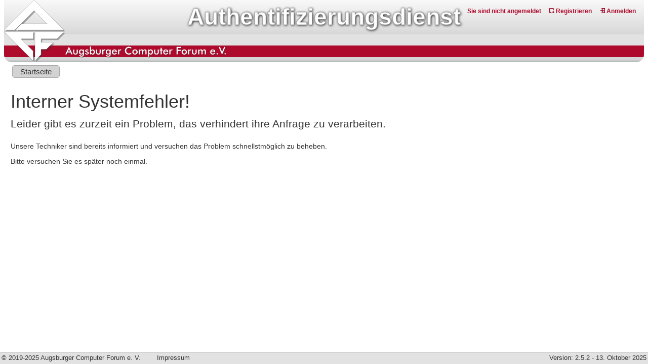

--- FILE ---
content_type: text/html; charset=UTF-8
request_url: https://auth.augusta.de/_authenticate/hU6ew7nX36Ql
body_size: 3374
content:
<!DOCTYPE html>
<html lang="de">
<head>
	<meta charset="utf-8">
	<meta http-equiv="X-UA-Compatible" content="IE=edge">
	<meta name="viewport" content="width=device-width, initial-scale=1.0">
	<meta name="description" content="Anmeldedienst für Webdienste des Augsburger Computer Forum e.V.">
	<meta name="author" content="Gerhard Schmidt &lt;estartu@augusta.de&gt;">

	<link rel="shortcut icon" href="https://auth.augusta.de/static-acf/favicon.ico">

	<title>Authentifizierungsdienst - Augsburger Computer Forum e.V.</title>

	<!-- JavaScript -->
	<script src="/static-acf/scripts/common.js"></script>
	<script src="/static-deform/scripts/jquery-2.0.3.min.js"></script>
 <script src="/static-deform/scripts/bootstrap.min.js"></script>
	

	<!-- CSS -->
	<link rel="stylesheet" type="text/css" href="/static-acf/css/theme.css">
	<link rel="stylesheet" type="text/css" href="/static-acf/css/bootstrap.min.css">
	<link rel="stylesheet" type="text/css" href="/static/acf-auth.css">
 <link rel="stylesheet" type="text/css" href="/static-deform/css/bootstrap.min.css">
 <link rel="stylesheet" type="text/css" href="/static-deform/css/form.css">
	

</head>

<body>
<div id="header">
	<div id="header-bar">
	<div id="logo-bar">
		<div id="left-space">
			<img id="logo" src="/static-acf/acf-logo.svg" alt="Das Logo des Augsburger Computer Forum e.V. - Die Buchstaben A, C und F angeordnet das sie eine Raute ergeben. Es ist weiß mit schwarzem rand .">
			<img id="text" src="/static-acf/acf-schrift.svg" alt="Der Schriftzug des Augsburger Computer Forum e.V. weiße Buchstaben mit schwarzem Rand.">
		</div>
		<div id="remaining-space">&nbsp;</div>
			<div id="layout-title">
		Authentifizierungsdienst
</div>

			<div id="layout-infos-user" class="action-box">
	<span id="user-info">Sie sind nicht angemeldet</span>
	
	<a id="register"
	                               class="action-button "
	                               href="/join">
		<img class="icon" src="/static-acf/icons/join.svg">
			Registrieren
	</a>
 <a id="login"
	                               class="action-button "
	                               href="/login">
		<img class="icon" src="/static-acf/icons/login.svg" alt="Eine stilisierte Tür auf die ein Pfeil weist. Beides ist Rot mit schwarzem Rand.">
			Anmelden
	</a>
</div>

			<div id="layout-actions-global" class="action-box">
	
</div>

		
	</div>
		<div id="navigation-box">
	<a
			class="navigation-button "
			href="/" id="home">Startseite</a>
</div>


</div>
	


</div>

<div id="layout-content-columns">
	

	<div id="layout-column-center">
		

		<div id="object-actions">
				

				

		</div>
		<div id="content">
			
		<div class="content">
			<h1>Interner Systemfehler!</h1>
			<p class="lead">Leider gibt es zurzeit ein Problem, das verhindert ihre Anfrage zu verarbeiten.</p>
			<p>Unsere Techniker sind bereits informiert und versuchen das Problem schnellstmöglich zu beheben.</p>
			<p>Bitte versuchen Sie es später noch einmal.</p>
		</div>
    
		</div>
		

	</div>
	

</div>
<div id="footer">
	<span id="copyright">© 2019-2025 <a
		href="https://www.augusta.de/">Augsburger Computer Forum e. V.</a></span>
<span id="actions">
<a href="/about">Impressum</a>
</span>
<span id="social-media">

</span>
<span id="version-info">Version: 2.5.2 - 13. Oktober 2025</span>

</div>
</body>
<script>
	initialize_acf_layout_js();
</script>
</html>


--- FILE ---
content_type: text/css; charset=UTF-8
request_url: https://auth.augusta.de/static-acf/css/theme.css
body_size: 19239
content:
body {
	padding-bottom: 2em;
}

/*
 * Layout
 */

div#header div#header-bar {
	font-size: 110%;
	position:  relative;
	margin:    0 0;
	padding:   0 1ex;
}

div#header div#logo-bar {
	position:      relative;
	display:       flex;
	border-radius: 0 0 15px 15px;
	background:    black linear-gradient(#F9F9F9 0%, #D8D8D8 55%, #E2E2E2 55%, #E2E2E2 73%, #AE0A2C 73%, #AE0A2C 92%, #D6D6D6 92%, #D6D6D6 96%, #AEB1B4 100%);
}

div#header div#logo-bar div#left-space {
	max-width: 12em;
}

div#header div#logo-bar div#left-space img#logo {
	flex-grow: 0;
	height:    8em;
}

div#header div#logo-bar div#left-space img#text {
	flex-grow: 0;
	height:    1.5em;
	position:  absolute;
	bottom:    1ex;
}

/*div#header div#logo-bar div#remaining-space {*/
/*	flex-grow:        1;*/
/*	height:           8em;*/
/*	border-radius:    0 0 15px 0;*/
/*	background-image: url(../acf-logo-fill.svg);*/
/*	background-size:  contain;*/
/*}*/

/*div#header div#logo-bar div#left-space {*/
/*	flex-grow:        0;*/
/*	height:           8em;*/
/*	border-radius:    0 0 0 15px;*/
/*	background-image: url(../acf-logo-fill.svg);*/
/*	!*background-image: url(../acf-logo-l.svg);*!*/
/*	background-size:  contain;*/
/*}*/

div#header div#navigation-box {
	padding: 1ex 1em;
}

div#header div#navigation-box a.navigation-button {
	padding:          3px 1em;
	text-decoration:  none;
	color:            inherit;
	border:           1px solid darkgray;
	border-radius:    5px;
	background-color: lightgray;
}

div#header div#navigation-box a.navigation-button:hover {
	border-color:     blue;
	background-color: lightblue;
}

div#header div.messages-box {
	margin:        0 1ex 3px;
	padding:       0 1ex;
	color:         black;
	border:        1px solid rgba(100, 100, 100, 0.5);
	border-radius: 8px;
}

div#header div#messages-messages {
	background-color: rgba(0, 0, 255, 0.4);
}


div#header div#messages-warnings {
	background-color: rgba(255, 128, 0, 0.4);
}

div#header div#messages-errors {
	background-color: rgba(255, 0, 0, 0.4);
}

div#header div#layout-actions-global {
	position:  absolute;
	right:     1em;
	bottom:    10px;
	max-width: 50%;
}

div#header div#layout-actions-global a.action-button {
	font-size:       80%;
	font-weight:     bold;
	text-decoration: none;
	color:           white;
}

div#header div#layout-actions-global img.icon {
	height:         0.8em;
	vertical-align: baseline;
}

div#header div#layout-actions-user {
	position:   absolute;
	right:      1em;
	bottom:     0.75em;
	max-width:  70%;
	text-align: right;
}

div#header div#layout-actions-user a.action-button {
	font-size:   80%;
	font-weight: bold;
	margin-left: 1em;
	color:       #FFFFFF;
}

div#header div#layout-actions-user a.action-button img.icon {
	height: 0.8em;
}

div#header div#layout-infos-user {
	position:    absolute;
	top:         0.75em;
	right:       1em;
	max-width:   29%;
	text-align:  right;
	line-height: initial;
}

div#header div#layout-infos-user span#user-info {
	font-size:   80%;
	font-weight: bold;
	color:       #AE0A2C;
}

div#header div#layout-infos-user span#user-info img#avatar {
	height:         0.8em;
	vertical-align: baseline;
}

div#header div#layout-infos-user a.action-button {
	font-size:   80%;
	font-weight: bold;
	margin-left: 1em;
	color:       #AE0A2C;
	display:     inline-block;
}

div#header div#layout-infos-user a.action-button img.icon {
	height:         0.8em;
	vertical-align: baseline;
}

div#header div#layout-title {
	font-size:           300%;
	font-weight:         Bold;
	position:            absolute;
	top:                 0;
	width:               100%;
	text-align:          center;
	color:               white;
	text-shadow:         black 1px 1px 5px;
	-webkit-text-stroke: 1px darkgray;
}

div#header div#header-bar div.status {
	font-size:   250%;
	font-weight: bold;
	position:    absolute;
	top:         1em;
	left:        55%;
	transform:   rotate(-20deg);
	text-shadow: black 1px 1px 5px;
}

div#header div#header-bar div.status.alpha {
	color: red;
}

div#header div#header-bar div.status.beta {
	color: orange;
}

div#layout-content-columns {
	display: flex;
	padding: 0 1em;
}

div#layout-content-columns div.layout-column-edge {
	flex-grow: 1;
	min-width: 20em;
}

div#layout-content-columns div#layout-column-center {
	flex-grow: 5;
}

div#layout-column-left {
	margin-left: 1em;
}

div#layout-column-right {
	margin-right: 1em;
}

div#footer {
	font-size:             90%;
	position:              fixed;
	bottom:                0;
	display:               grid;
	box-sizing:            border-box;
	width:                 100%;
	padding:               3px;
	border-top:            1px solid darkgray;
	background-color:      #E2E2E2;
	grid-gap:              2em;
	grid-template-columns: max-content auto auto max-content;
}

div#footer span#copyright {
	white-space: nowrap;
}

div#footer span#actions a {
	padding: 0 1ex;
}

div#footer a {
	text-decoration: none;
	color:           inherit;
}

div#footer a:hover {
	color: blue;
}

div#footer span#version-info {
	flex-grow:  1;
	text-align: right;
}

div#footer img.social-media-icon {
	max-height: 3ex;
	max-width:  3em;
}

div#layout-column-center div#content {
	margin: 0 1ex;
}

div.action-box a.action-button:hover {
	color:            lightskyblue;
	border:           none;
	background-color: transparent;
}

div.action-box a.action-button {
	white-space:     nowrap;
	text-decoration: none;
	border:          none;
}

/* Text */
div.floating-text {
	max-width: 60em;
}

/* Tabs */
div.tab-head {
	display:      none;
	max-width:    40em;
	margin-top:   1em;
	padding-left: 1em;
}

div.tab-head a {
	position:         relative;
	top:              0;
	padding:          2px 1em;
	text-decoration:  none !important;
	border:           1px solid darkgray;
	border-radius:    5px 5px 0 0;
	background-color: white;
}

div.tab-head a.active {
	z-index:       20;
	border-bottom: 1px solid #CCCCCC;
}

div.tab-body {
	position:      relative;
	padding:       1ex;
	border:        1px solid darkgrey;
	border-radius: 10px;
}

div.tab-body legend {
	display: none;
}

div.tab-body fieldset {
	margin: 0;
}

div.possible-tab-body {
	position: relative;
	padding:  1ex;
	border:   1px solid darkgrey;
}

/* fieldset */
fieldset.boxed {
	border:  2px groove darkgray;
	padding: 1ex;
}

fieldset.boxed legend {
	background-color: transparent;
	border:           none;
	width:            min-content;
	white-space:      nowrap;
	font-size:        initial;
	margin:           0 1em 0 0;
}

/*
 * Pages
 */

/* impressum */

div.address {
}

div.address div.name {
	font-weight: bold;
}

div.address div.city {
	display: flex;
	gap:     1ex;
}

div.address div.contacts {
	margin-top: 1em;
}

div.address div.contacts div {
	padding-left:        3ex;
	background-repeat:   no-repeat;
	background-position: 3px center;
	background-size:     auto 80%;
}

div.address div.contacts div.fon {
	background-image: url("/static-acf/icons/fon.svg");
}

div.address div.contacts div.fax {
	background-image: url("/static-acf/icons/fax.svg");
}

div.address div.contacts div.mail {
	background-image: url("/static-acf/icons/mail.svg");
}

div.credit-persons {
	display: flex;
	gap:     1em;
}

div.person-credit {
	max-width:     16em;
	padding:       3px;
	border:        1px solid darkgray;
	border-radius: 5px;
}

div.software-info div.package {
	margin-bottom: 1em;
}

div.software-info div.package div.package-infos {
	display:               grid;
	grid-gap:              0 1em;
	grid-template-columns: min-content auto;
}

div.software-info div.package div.package-infos div.title {
	font-weight: bold;
}

/*
 * Config view
 */

div#config-overview {
	display:  grid;
	grid-gap: 2em;
}

div#config-overview div.config-group div.title {
	font-size:     120%;
	font-weight:   bold;
	margin-bottom: 1ex;
	border-bottom: 1px solid darkgray;
}

div#config-overview div.config-group div.config-route img.icon {
	height: 1em;
}


div.action img.icon {
	height: 1em;
}


/*
 * common elements
 */

/* link button */

a.button {
	text-align:      center;
	padding:         3px 1ex;
	border:          1px solid darkgray;
	text-decoration: none !important;
	background:      #F0F0F0;
	display:         block;
}

a.button:hover {
	background: #F0F0FF;
}

/* Table with filled background*/

table.backfilled-display {
	border-spacing:  1px 1px;
	border-collapse: separate;
}

table.backfilled-display tr.header {
	background-color: #E0E0E0;
}

table.backfilled-display thead tr {
	background-color: #E0E0E0;
}

table.backfilled-display tr.body.even {
	background-color: #F0F0F0;
}

table.backfilled-display tr.body.odd {
	background-color: #F8F8F8;
}

table.backfilled-display tbody tr.even {
	background-color: #F0F0F0;
}

table.backfilled-display tbody tr.odd {
	background-color: #F8F8F8;
}

table.backfilled-display tr td {
	padding:        1px 2px;
	vertical-align: baseline;
}

table.backfilled-display tr th {
	padding: 2px;
}

table.backfilled-display tr td a.action img {
	height: 1.2em;
	margin: 1px;
}

table.backfilled-display tr td div.action {
	display: inline-block;
}

table.backfilled-display tr td div.action img {
	height: 1.2em;
	margin: 1px;
}


/* portlets */
div.portlet {
	min-width: 10em;
}

div.portlet div.title {
	font-weight: bold;
	position:    relative;
	text-align:  left;

}

div.portlet div.title a.more-link {
	font-size:   80%;
	font-weight: normal;
	position:    absolute;
	right:       3px;
	bottom:      3px;

}

div.portlet div.title div.actions {
	position:    absolute;
	right:       1px;
	bottom:      1px;
	width:       min-content;
	white-space: nowrap;
}

div.portlet div.title div.actions a img.icon {
	max-height:     2.5ex;
	max-width:      2.5ex;
	vertical-align: central;
}

div.portlet div.separator {
	font-weight: bold;
	position:    relative;
	text-align:  left;

}

div.portlet div.title div.portlet-actions {
	position: absolute;
	top:      0;
	right:    0;
}

div.portlet div.title div.portlet-actions a img.icon {
	max-height: 1.5em;
}

div.portlet div.title a.portlet-action img.icon {
	max-height: 1.5em;
}

div.layout-column-edge {
	font-size:      90%;
	display:        flex;
	flex-direction: column;
	max-width:      16em;
	gap:            1ex;
}

div.layout-column-edge div.portlet.boxed {
	border: 1px solid darkgray;
	/*border-radius: 4px 4px 0 0;*/
}

div.layout-column-edge div.portlet.boxed div.title {
	padding:          2px 1ex;
	color:            white;
	/*border-radius:    4px 4px 0 0;*/
	background-color: #AE0A2C;
}

div.layout-column-edge div.portlet.boxed div.title a.more-link {
	color: white;
}

div.layout-column-edge div.portlet.boxed div.separator {
	padding:          2px 1ex;
	/*border-radius:    4px 4px 0 0;*/
	background-color: lightgray;
}


div.layout-column-edge div.portlet.boxed div.content {
	padding: 3px;
}

div.layout-column-edge div.portlet.boxed div.content.even {
	background-color: #F0F0F0;
}

div.layout-column-edge div.portlet.boxed div.content.odd {
	background-color: #E0E0E0;
}


div.layout-banner {
	display:               grid;
	grid-template-columns: repeat(auto-fit, minmax(24em, 1fr));
	grid-gap:              1ex;
	margin-right:          1ex;
	margin-left:           1ex;
}

div#layout-banner-top div.portlet {
	margin-bottom: 1ex;
}

div#layout-banner-top div.portlet.boxed div.title {
	display: none;
}

div#layout-banner-bottom div.portlet {
	margin-top: 1ex;
}

div.layout-banner div.portlet.boxed div.title {
	font-size:     150%;
	font-weight:   bold;
	border-bottom: 1px solid darkgray;
}


div.layout-banner div.portlet.boxed div.title a.more-link {
	color: black;
}

div.layout-banner div.portlet.boxed div.separator {
	padding:       2px 1ex;
	font-weight:   bold;
	background:    whitesmoke;
	border-bottom: 1px solid lightgray;
}


div.layout-banner div.portlet.boxed div.content.even,
div.layout-banner div.portlet.boxed div.content.odd {
	padding:       3px;
	border-bottom: 1px solid lightgray;
}


div.banner-portlet {
	margin: 0 1ex 0 1ex;
}

div.banner-portlet.boxed {
	padding: 1ex;
	border:  1px solid darkgray;
	margin:  0;
}

/* object actions */

div#layout-context-action-bar {
	position:         relative;
	margin:           1ex;
	border-radius:    5px;
	background-color: #F0F0F0;
}

div#layout-context-action-bar div#object-info-line {
	z-index:          50;
	display:          flex;
	border-radius:    5px 5px 0 0;
	background-color: #E0E0E0;
}

div#layout-context-action-bar div#object-info-line div#context-title {
	font-size:        120%;
	font-weight:      bold;
	color:            white;
	border-radius:    5px 0 5px 0;
	background-color: #A0A0A0;
}

div#layout-context-action-bar div#object-info-line div#object-action-box {
	flex-grow:      1;
	padding:        3px 1ex;
	text-align:     left;
	vertical-align: baseline;
}

div#layout-context-action-bar div#context-status-box {
	font-size:        80%;
	position:         absolute;
	top:              -1.6em;
	right:            1em;
	padding:          3px 1em;
	border-radius:    5px;
	background-color: #E0E0E0;
}

div#layout-context-action-bar div#context-status-box a {
	display:         none;
	text-decoration: none;
	color:           inherit;
}

div#layout-context-action-bar div#context-status-box:hover {
	font-size: inherit;
	z-index:   100;
}

div#layout-context-action-bar div#context-status-box:hover div#status {
	font-weight: bold;
}

div#layout-context-action-bar div#context-status-box:hover a {
	display: block;
}

div#layout-context-action-bar div#context-status-box:hover a:hover {
	color: blue;
}

div#layout-context-action-bar div#context-title {
	font-weight: bold;
	padding:     3px 1ex 3px 1ex;
}

div#layout-context-action-bar a.action-button {
	display:        inline-block;
	padding:        3px 1ex;
	vertical-align: bottom;
	color:          inherit;
}

div#layout-context-action-bar a.action-button img.icon {
	height:         1em;
	max-width:      1.5em;
	vertical-align: baseline;
}

div#layout-context-action-bar a.action-button.active {
	font-weight: bold;
}

/* info display */

div.info-display {
	display:               grid;
	grid-gap:              0 1ex;
	grid-template-columns: min-content auto;
}

div.info-display div.title {
	font-weight: bold;
	white-space: nowrap;
}

div.info-display div img.icon {
	max-height:     1em;
	padding-top:    2px;
	vertical-align: baseline;
}


/*
 * Navigation tabs
 */

ul.navigation-tabs {
	display:         flex;
	margin:          0 0 1em;
	padding:         0;
	list-style-type: none;
	border-bottom:   1px solid darkgray;
}

ul.navigation-tabs li.tab {
	display: block;
	margin:  0 2px;
}

ul.navigation-tabs li.tab a {
	padding:          2px 1em;
	border:           2px solid darkgray;
	border-bottom:    none;
	border-radius:    5px 5px 0 0;
	background-color: #E0E0E0;
}

ul.navigation-tabs li.tab.active a {
	font-weight:      bold;
	background-color: transparent;
}

form.navigation-tabs {
	display:       none;
	margin-bottom: 3px;
}

/*
 breadcrumbs
 */

div#breadcrumbs {
	padding: 0 1ex;
}

div#breadcrumbs div {
	display: inline-block;
}

/*
 * Permissions
 */

/*
 * permission_list.pt
 */

div#permissions-list table a {
	text-decoration: none;
	color:           #3070B3;
}

/*
 * permissions_service.pt
 */

table.permission-matrix {
	margin-right:  -2em;
	margin-bottom: 2em;
}

table.permission-matrix th.admin-name {
	text-align:  left;
	white-space: nowrap;
}

table.permission-matrix th.admin-name img {
	vertical-align: middle;
}


table.permission-matrix thead td {
	position: relative;
	height:   16em;
}

table.permission-matrix tbody td {
	position:         relative;
	padding:          4px;
	background-color: lightgreen;
}

table.permission-matrix tbody th {
	position:         relative;
	width:            16em;
	padding:          4px;
	background-color: lightblue;
}

table.permission-matrix thead td span {
	position:      relative;
	top:           7em;
	left:          1ex;
	display:       block;
	width:         1.2em;
	-ms-transform: rotate(-45deg); /* IE 9 */
	transform:     rotate(-45deg);
	white-space:   nowrap;
}

table.permission-matrix tbody td.allperms {
	background-color: lightsalmon;
}

table.permission-matrix tbody th select {
	width: 100%;
}

@media screen and (max-width: 900px) {
	div#header div#layout-title {
		font-size: 250%;
	}

	div#header div#header-bar div#logo-bar div.status {
		font-size: 200%;
	}

	div#header div#layout-infos-user {
		top:       1ex;
		max-width: 31%;
	}

}


@media screen and (max-width: 825px) {
	div#header div#layout-title {
		font-size: 200%;
	}

	div#header div#header-bar div#logo-bar div.status {
		font-size: 150%;
	}

	div#header div#layout-infos-user {
		top:       0.5ex;
		max-width: 32%;
	}

}

@media screen and (max-width: 750px) {
	div#layout-content-columns {
		display: grid;
	}

	div#layout-content-columns div.layout-column-edge {
		order:     1;
		margin:    1em 0 0 0;
		min-width: initial;
		max-width: initial;
	}

	div#layout-content-columns div.layout-column-edge div.portlet.boxed {
		margin-top: 1em;
	}

	div#content {
		margin: initial !important;
	}

	div#header div#header-bar {
		font-size: 100%;
		position:  relative;
		margin:    0 0;
		padding:   0 1ex;
	}

	div#header div#logo-bar {
		position:   relative;
		display:    block;
		margin:     initial;
		height:     min-content;
		background: #F0F0F0;
	}

	div#header div#logo-bar div#left-space {
		width:         initial;
		display:       flex;
		background:    darkgray;
		border-radius: initial;
		height:        min-content;
	}

	div#header div#logo-bar div#left-space img#logo {
		flex-grow: 0;
		height:    2em;
		margin:    2px;
	}

	div#header div#logo-bar div#left-space img#text {
		flex-grow:  1;
		position:   inherit;
		height:     initial;
		bottom:     initial;
		margin:     1ex;
		max-height: 1.5em;
		min-height: 0.5em;
	}

	div#header div#logo-bar div#remaining-space {
		display: none;
	}

	div#header div#layout-title {
		font-size:           200%;
		font-weight:         initial;
		background:          #AE0A2C;
		text-shadow:         none;
		-webkit-text-stroke: initial;
	}

	div#header div#header-bar div#logo-bar div.status {
		position:    absolute;
		top:         3em;
		right:       1em;
		font-size:   inherit;
		text-shadow: none;
	}

	div#header div#header-bar div#logo-bar div {
		position:  inherit;
		max-width: none;
		top:       initial;
		bottom:    initial;
		left:      initial;
		right:     initial;
	}

	div#header div#layout-infos-user {
		text-align: center;
	}

	div#header div#layout-actions-user {
		text-align: center;
	}

	div#header div#layout-infos-user a.action-button {
		font-weight: normal;
		margin-left: 1ex;
	}

	div#header div#layout-actions-global {
		text-align:       center;
		border-radius:    0 0 5px 5px;
		background-color: darkgray;
		color:            white;
		font-weight:      bold;
	}

	div#header div#layout-actions-global a.action-button {
		color:       inherit;
		font-weight: normal;
	}

	div#header div#navigation-box a.navigation-button {
		padding: 1px 2px;
		margin:  1px;
		display: inline-block;
	}


	div#footer span#version-info {
		display: none;
	}

	div#footer span#copyright {
		display: none;
	}

	div#layout-banner-top {
		margin: inherit;
	}

	ul.navigation-tabs {
		display: none;
	}

	form.navigation-tabs {
		display: block;
	}
}



--- FILE ---
content_type: text/css; charset=UTF-8
request_url: https://auth.augusta.de/static/acf-auth.css
body_size: 7113
content:
/*
 * login.pt
 */


form#login div.tab-head a.active {
	z-index:       20;
	border-bottom: 1px solid #CCCCCC;
	background:    #F8F8F8 linear-gradient(#F8F8F8, #CCCCCC);
}

form#login div.tab-body {
	background:    #F8F8F8 linear-gradient(5deg, #CCCCCC, #F8F8F8, #CCCCCC);
	border:        1px solid darkgrey;
	border-radius: 10px;
	padding:       1ex;
	position:      relative;
	max-width:     40em;
}

form#login div.tab-body fieldset {
	border: none;
}

form#login div.tab-body fieldset.login-box legend {
	display: none;
}

fieldset div.login-box.local div.field {
	margin-bottom: 1ex;
}

fieldset div.login-box.local div.field label {
	display:     block;
	font-weight: bold;
}

fieldset div.login-box.local div.field input.textfield {
	width:      100%;
	box-sizing: border-box;
}

fieldset div.login-box.local div.actions {
	text-align: right;
}

/* Tabs */


/*
 * permission_list.pt
 */

div#permissions-list table a {
	text-decoration: none;
	color:           #3070b3;
}

/*
 * permissions_service.pt
 */

table.permission-matrix {
	margin-right:  -2em;
	margin-bottom: 2em;
}

table.permission-matrix th.admin-name {
	text-align:  left;
	white-space: nowrap;
}

table.permission-matrix th.admin-name img {
	vertical-align: middle;
}


table.permission-matrix thead td {
	position: relative;
	height:   16em;
}

table.permission-matrix tbody td {
	position:         relative;
	padding:          4px;
	background-color: lightgreen;
}

table.permission-matrix tbody th {
	position:         relative;
	width:            16em;
	padding:          4px;
	background-color: lightblue;
}

table.permission-matrix thead td span {
	position:          relative;
	top:               7em;
	left:              1ex;
	display:           block;
	width:             1.2em;
	-moz-transform:    rotate(-45deg); /* Firefox */
	-ms-transform:     rotate(-45deg); /* IE 9 */
	-o-transform:      rotate(-45deg); /* Opera */
	-webkit-transform: rotate(-45deg); /* Safari and Chrome */
	transform:         rotate(-45deg);
	white-space:       nowrap;
}

table.permission-matrix tbody td.allperms {
	background-color: lightsalmon;
}

table.permission-matrix tbody th select {
	width: 100%;
}

/*
 * permissions_user.pt
 */

div#user-permissions-field {
	display:               grid;
	grid-template-columns: repeat(auto-fill, minmax(20em, 1fr));
	grid-gap:              1ex;
	margin-top:            3em;
}

div#user-permissions-field div.service {
	position: relative;
	padding:  1em 3px 3px;
	border:   1px solid darkgray;
}

div#user-permissions-field div.service div.title {
	position:         absolute;
	top:              -1.2em;
	left:             1em;
	padding:          0 1ex;
	border:           1px solid darkgray;
	border-radius:    5px;
	background-color: #f8f8f8;

}

div#user-permissions-revoke {
	max-width: 60em;
}


div#connected-services {
	display:               grid;
	grid-template-columns: repeat(auto-fill, minmax(30em, 1fr));
	grid-gap:              1ex;
}

div#connected-services a.service {
	display:         block;
	border:          1px solid darkgray;
	border-radius:   5px;
	text-decoration: none;
	color:           inherit;
	background:      black linear-gradient(#f9f9f9 10%, #d8d8d8 90%);
}

div#connected-services a.service div {
	padding: 1ex
}

div#connected-services a.service div.title {
	font-size:        110%;
	font-weight:      bold;
	background-color: #ae0a2c;
	color:            white;
	border-radius:    5px 5px 0 0;
}

div#connected-services a.service div.description {
}


div#anon-auth-start a.edit-link {
	float: right;
}

div#anon-auth-start a.edit-link img {
	height: 2em;
}

div#anon-auth-information {
	display:               grid;
	grid-template-columns: repeat(auto-fit, minmax(37em, 1fr));
	grid-gap:              1em;
	margin-top:            2em;
}

div#anon-auth-information div.title {
	font-size:     180%;
	font-weight:   bold;
	background:    #f0f0f0;
	border:        1px solid darkgray;
	border-radius: 5px;
	text-align:    center;
	padding:       1ex;
	margin-bottom: 1em;
}

div#anon-auth-information div.sub-title {
	font-size:     110%;
	font-weight:   bold;
	padding:       3px;
	margin-bottom: 1ex;
}

div#anon-auth-information a.authenticate {
	display:       block;
	font-size:     140%;
	font-weight:   bold;
	background:    lightblue;
	border:        1px solid blue;
	border-radius: 5px;
	text-align:    center;
	padding:       1ex;
	margin:        1em;
}

div#anon-auth-list ul#authentication-list img.icon {
	height: 1em;
}

div#anon-auth-edit-form {
	display:               grid;
	grid-template-columns: 60em auto;
	grid-gap:              1em;
	margin-top:            2em;
}

div#anon-auth-edit-form div#form-infos {
	display:               grid;
	grid-template-columns: repeat(auto-fill, minmax(20em, 40em));
	grid-gap:              1em;
}

div#anon-auth-edit-form div#form-infos div.info-box {
	border:        1px solid darkgray;
	border-radius: 5px;
}

div#anon-auth-edit-form div#form-infos div.info-box div.title {
	border-radius:    5px 5px 0 0;
	background-color: #f8f8f8;
	font-weight:      bold;
	font-size:        110%;
	padding:          5px 2em 5px 5px;
}

div#anon-auth-edit-form div#form-infos div.info-box pre {
	border:           none;
	background-color: inherit;
}

div#anon-auth-edit-form div#form-infos div.info-box p {
	margin: 1ex;
}

div#anon-auth-edit-form div#form-infos div.info-box dl {
	margin: 1ex;
}

div#anon-auth-edit-form div#form-infos div.info-box dl dd {
	padding-left: 2em;
}


div#config-mail-templates div#mail-templates {
	display:               grid;
	grid-template-columns: repeat(auto-fit, minmax(30em, 1fr));
	grid-gap:              1em;
}

div#config-mail-templates div#mail-templates a.mail-template {
	position:        relative;
	display:         block;
	border:          1px solid darkgray;
	border-radius:   5px;
	text-decoration: none;
	color:           inherit;
}

div#config-mail-templates div#mail-templates a.mail-template div.title {
	border-radius:    5px 5px 0 0;
	background-color: #f8f8f8;
	font-weight:      bold;
	font-size:        110%;
	padding:          5px 2em 5px 5px;
}

div#config-mail-templates div#mail-templates a.mail-template p {
	margin: 5px;
}

div#config-mail-templates div#mail-templates a.mail-template img.status-icon {
	position: absolute;
	right:    1ex;
	top:      1ex;
	height:   2ex;
}

div#config-mail-template div#form-space {
	display:               grid;
	grid-template-columns: 1fr 1fr;
	grid-gap:              2em;

}

div#mail-template-placeholder div#placeholders {
	display:               grid;
	grid-template-columns: auto auto auto;
	grid-gap:              1em;
}

div#mail-template-placeholder div#placeholders div.header {
	font-weight: bold;
}

div#mail-template-infos div#mail-template-title {
	font-size:   130%;
	font-weight: bold;
}

fieldset#captcha label {
	display: block;
}

fieldset#captcha img {
	display: block;
}



@media screen and (max-width: 800px) {
	div#connected-services {
		display: block;
	}

	div#connected-services a.service {
		margin-bottom: 1ex;
	}

	div.tab-head {
		max-width: fit-content;
	}

	div.tab-head a {
		font-size: 80%;
	}
}


--- FILE ---
content_type: text/css; charset=UTF-8
request_url: https://auth.augusta.de/static-deform/css/form.css
body_size: 1224
content:
.deform-seq-add:visited {
   color: blue;
}

.deform-replaces {
    float: left;
}

.deform-set-item {
    padding: 1px;
}

form .required {
    font-weight: bold;
}

form .required:after {
    color: #e32;
    content: '*';
    display:inline;
}

/* ugh, terrible selector coming up */

.hasDatepicker[readonly] {
    cursor: pointer !important;
}

form .deform-readonly-text {
    font-style: italic;
}

/* styles for file_upload.js, file_upload.pt */
.btn-file {
    background-color: #f2f2f2;
}
.btn-file:hover {
    background-color: #ededed;
}
.upload-filename[readonly] {
    background-color: #fdfdfd;
}


/**
 * Accordion styling
 *
 * http://stackoverflow.com/a/18568997/315168
 */


.deform-collapse-heading > a {
    display: block; /* Make target area more touch friendly */
    text-decoration: none;
}


.deform-collapse-heading > a:after {
    /* symbol for "opening" panels */
    font-family: 'Glyphicons Halflings';  /* essential for enabling glyphicon */
    float: right;        /* adjust as needed */
    content: "\e080";    /* adjust as needed, taken from bootstrap.css */

}

.deform-collapse-heading > a[aria-expanded="true"]:after {
    /* symbol for "collapsed" panels */
    content: "\e114";
}


--- FILE ---
content_type: text/javascript; charset=UTF-8
request_url: https://auth.augusta.de/static-acf/scripts/common.js
body_size: 2336
content:
let tabs = [];
let tab_heads = [];

function makeHttpObject() {
    try {
        return new XMLHttpRequest();
    } catch (error) {
    }
    try {
        return new ActiveXObject("Msxml2.XMLHTTP");
    } catch (error) {
    }
    try {
        return new ActiveXObject("Microsoft.XMLHTTP");
    } catch (error) {
    }

    throw new Error("Could not create HTTP request object.");
}

function initialize_tabs() {
    let i;
    let ht = document.getElementsByClassName('hidden_title');
    for (i = 0; i < ht.length; i++) {
        console.debug('hurz:', ht);
        ht[i].style.display = 'none';
    }

    let th = document.getElementsByClassName('tab-head')[0];
    if (th) {
        th.style.display = 'block';
        tab_heads = th.getElementsByTagName('a');

        let tb = Array.prototype.slice.call(document.getElementsByClassName('possible-tab-body'));

        for (i = 0; i < tb.length; i++) {
            tabs.push(tb[i]);
            tb[i].className = "tab-body";
            if (i === 0) {
                tb[i].style.display = 'block';
            } else {
                tb[i].style.display = 'none';
            }
            let legends = tb[i].getElementsByTagName('legend');
            for (let l = 0; l < legends.length; l++) {
                legends[l].style.display = 'none';
            }
        }
    }
    switch_tab(0);
}

function initialize_acf_layout_js() {
    initialize_tabs()
}

function switch_tab(to) {
    for (let i = 0; i < tab_heads.length; i++) {
        if (i === to) {
            tab_heads[i].className = "active";
            tabs[i].style.display = 'block'
        } else {
            tab_heads[i].className = "inactive";
            tabs[i].style.display = 'none'
        }
    }
}

function activate_checkboxes_in_row(cb, invers = false, uncheck = false) {
    let disabled = cb.checked;
    if (invers) {
        disabled = !disabled;
    }
    let tr = cb.parentElement;
    while (tr.tagName !== 'TR') {
        tr = tr.parentElement;
    }
    let checkboxes = tr.getElementsByTagName('INPUT');
    for (let i = 0; i < checkboxes.length; i++) {
        if (checkboxes[i] !== cb && checkboxes[i].type === "checkbox") {
            checkboxes[i].disabled = disabled;
            if (uncheck) {
                checkboxes[i].checked = false;
            }
        }
    }
}


--- FILE ---
content_type: image/svg+xml; charset=UTF-8
request_url: https://auth.augusta.de/static-acf/acf-schrift.svg
body_size: 60146
content:
<?xml version="1.0" encoding="UTF-8" standalone="no"?>
<!-- Created with Inkscape (http://www.inkscape.org/) -->

<svg
   width="67.587936mm"
   height="4.895916mm"
   viewBox="0 0 67.587936 4.8959161"
   version="1.1"
   id="svg4769"
   inkscape:version="1.1.2 (b8e25be8, 2022-02-05)"
   sodipodi:docname="acf-schrift.svg"
   xmlns:inkscape="http://www.inkscape.org/namespaces/inkscape"
   xmlns:sodipodi="http://sodipodi.sourceforge.net/DTD/sodipodi-0.dtd"
   xmlns="http://www.w3.org/2000/svg"
   xmlns:svg="http://www.w3.org/2000/svg"
   xmlns:rdf="http://www.w3.org/1999/02/22-rdf-syntax-ns#"
   xmlns:cc="http://creativecommons.org/ns#"
   xmlns:dc="http://purl.org/dc/elements/1.1/">
  <defs
     id="defs4763">
    <filter
       inkscape:collect="always"
       style="color-interpolation-filters:sRGB"
       id="filter5509"
       x="-0.0031913303"
       width="1.0063827"
       y="-0.050040298"
       height="1.1000806">
      <feGaussianBlur
         inkscape:collect="always"
         stdDeviation="0.086024461"
         id="feGaussianBlur5511" />
    </filter>
    <clipPath
       clipPathUnits="userSpaceOnUse"
       id="clipPath6020">
      <rect
         style="fill:#b3b3b3;fill-opacity:0;fill-rule:nonzero;stroke:#000000;stroke-width:0.1;stroke-miterlimit:4;stroke-dasharray:none;stroke-opacity:1"
         id="rect6022"
         width="115"
         height="40"
         x="-2.1353104"
         y="-0.66578048" />
    </clipPath>
    <clipPath
       clipPathUnits="userSpaceOnUse"
       id="clipPath6539">
      <path
         style="fill:#ffffff;fill-opacity:1;stroke:none;stroke-width:0.264583px;stroke-linecap:butt;stroke-linejoin:miter;stroke-opacity:1"
         d="m -2.1353104,36.334222 c 0.014248,1.337781 1.50703025,3.023362 3.00000007,3 H 112.86469 V -0.66577937 H -2.1353104 Z"
         id="path6541"
         inkscape:connector-curvature="0"
         sodipodi:nodetypes="cccccc" />
    </clipPath>
    <clipPath
       clipPathUnits="userSpaceOnUse"
       id="clipPath7632">
      <path
         style="fill:none;stroke:#000000;stroke-width:0.264583px;stroke-linecap:butt;stroke-linejoin:miter;stroke-opacity:1"
         d="M -2.1353104,36.33422 V -0.66578048 H 112.86469 V 39.334219 H 0.86468969 C -0.64980423,39.269661 -2.0707537,37.942259 -2.1353104,36.33422 Z"
         id="path7634"
         inkscape:connector-curvature="0"
         sodipodi:nodetypes="cccccc" />
    </clipPath>
  </defs>
  <sodipodi:namedview
     id="base"
     pagecolor="#ffffff"
     bordercolor="#666666"
     borderopacity="1.0"
     inkscape:pageopacity="0.0"
     inkscape:pageshadow="2"
     inkscape:zoom="5.6568543"
     inkscape:cx="68.235804"
     inkscape:cy="-56.038212"
     inkscape:document-units="mm"
     inkscape:current-layer="layer1"
     showgrid="false"
     inkscape:snap-page="false"
     inkscape:snap-grids="true"
     inkscape:snap-to-guides="true"
     inkscape:window-width="3840"
     inkscape:window-height="1600"
     inkscape:window-x="0"
     inkscape:window-y="0"
     inkscape:window-maximized="0"
     fit-margin-top="0"
     fit-margin-left="0"
     fit-margin-right="0"
     fit-margin-bottom="0"
     inkscape:pagecheckerboard="true"
     borderlayer="false"
     units="px">
    <inkscape:grid
       type="xygrid"
       id="grid4779"
       originx="-36.33982"
       originy="-283.01464" />
  </sodipodi:namedview>
  <metadata
     id="metadata4766">
    <rdf:RDF>
      <cc:Work
         rdf:about="">
        <dc:format>image/svg+xml</dc:format>
        <dc:type
           rdf:resource="http://purl.org/dc/dcmitype/StillImage" />
      </cc:Work>
    </rdf:RDF>
  </metadata>
  <g
     inkscape:label="Ebene 1"
     inkscape:groupmode="layer"
     id="layer1"
     transform="translate(-36.339822,-24.68307)">
    <g
       aria-label="Augsburger Computer Forum e.V."
       transform="matrix(1.0378465,0,0,1.0378465,-2.1353105,-0.73173177)"
       style="font-style:normal;font-weight:normal;font-size:10.5833px;line-height:1.25;font-family:sans-serif;letter-spacing:0px;word-spacing:0px;fill:#323232;fill-opacity:0.392157;stroke:none;stroke-width:0.264583;filter:url(#filter5509)"
       id="text5308-2">
      <path
         inkscape:connector-curvature="0"
         d="m 38.345315,26.888468 h 0.84336 l -0.310059,-0.690397 q -0.02687,-0.06614 -0.05581,-0.150895 -0.02894,-0.08682 -0.05788,-0.192236 -0.02481,0.09922 -0.05374,0.186035 -0.02687,0.08475 -0.05581,0.157096 z m 1.360124,1.188558 -0.343131,-0.77928 h -1.198894 l -0.351399,0.77928 H 37.29525 l 1.465544,-3.146061 1.463476,3.146061 z"
         style="font-style:normal;font-variant:normal;font-weight:normal;font-stretch:normal;font-size:4.23333px;font-family:'Futura Md BT';-inkscape-font-specification:'Futura Md BT, Normal';font-variant-ligatures:normal;font-variant-caps:normal;font-variant-numeric:normal;font-feature-settings:normal;text-align:start;writing-mode:lr-tb;text-anchor:start;fill:#323232;fill-opacity:0.392157;stroke-width:0.264583"
         id="path6893" />
      <path
         inkscape:connector-curvature="0"
         d="m 40.906399,26.117456 v 1.103809 q 0,0.285254 0.117823,0.409277 0.117822,0.124023 0.382405,0.124023 0.264584,0 0.382406,-0.124023 0.117822,-0.124023 0.117822,-0.409277 v -1.103809 h 0.448552 v 0.96945 q 0,0.56224 -0.22531,0.816488 -0.225309,0.254248 -0.719336,0.254248 -0.502294,0 -0.727604,-0.252181 -0.225309,-0.252181 -0.225309,-0.818555 v -0.96945 z"
         style="font-style:normal;font-variant:normal;font-weight:normal;font-stretch:normal;font-size:4.23333px;font-family:'Futura Md BT';-inkscape-font-specification:'Futura Md BT, Normal';font-variant-ligatures:normal;font-variant-caps:normal;font-variant-numeric:normal;font-feature-settings:normal;text-align:start;writing-mode:lr-tb;text-anchor:start;fill:#323232;fill-opacity:0.392157;stroke-width:0.264583"
         id="path6895" />
      <path
         inkscape:connector-curvature="0"
         d="m 44.36872,27.09104 q 0,-0.303857 -0.142627,-0.473356 -0.14056,-0.169499 -0.394808,-0.169499 -0.254248,0 -0.401009,0.1757 -0.144694,0.173633 -0.144694,0.483692 0,0.312125 0.14056,0.481624 0.14056,0.169499 0.396875,0.169499 0.241846,0 0.392741,-0.183969 0.152962,-0.183968 0.152962,-0.483691 z m 0.436149,0.86403 q 0,0.574642 -0.229443,0.808219 -0.229443,0.235645 -0.773079,0.235645 -0.405144,0 -0.646989,-0.171566 -0.241846,-0.169499 -0.24598,-0.452685 l 0.481624,-0.0021 q 0.01033,0.12609 0.117822,0.192236 0.107487,0.06615 0.301791,0.06615 0.287321,0 0.413411,-0.126091 0.126091,-0.12609 0.128158,-0.421679 l 0.0041,-0.26045 q -0.119889,0.169499 -0.28112,0.252181 -0.159163,0.08268 -0.365869,0.08268 -0.415478,0 -0.655257,-0.283187 -0.237712,-0.285254 -0.237712,-0.779281 0,-0.469222 0.243913,-0.756543 0.243913,-0.289388 0.636654,-0.289388 0.239778,0 0.409277,0.101286 0.171566,0.09922 0.250114,0.287321 v -0.320394 h 0.448551 z"
         style="font-style:normal;font-variant:normal;font-weight:normal;font-stretch:normal;font-size:4.23333px;font-family:'Futura Md BT';-inkscape-font-specification:'Futura Md BT, Normal';font-variant-ligatures:normal;font-variant-caps:normal;font-variant-numeric:normal;font-feature-settings:normal;text-align:start;writing-mode:lr-tb;text-anchor:start;fill:#323232;fill-opacity:0.392157;stroke-width:0.264583"
         id="path6897" />
      <path
         inkscape:connector-curvature="0"
         d="m 45.199678,27.721493 0.37207,-0.202572 q 0.04134,0.146761 0.152962,0.223242 0.111621,0.07648 0.287321,0.07648 0.150895,0 0.235645,-0.06821 0.08682,-0.07028 0.08682,-0.190169 0,-0.159163 -0.305924,-0.272851 -0.103353,-0.03721 -0.159164,-0.06201 -0.314193,-0.130225 -0.440283,-0.264584 -0.124023,-0.134358 -0.124023,-0.326595 0,-0.262516 0.204638,-0.425813 0.206706,-0.163298 0.545703,-0.163298 0.227377,0 0.388607,0.08475 0.163298,0.08268 0.237712,0.237711 l -0.318327,0.219108 q -0.03514,-0.09302 -0.124024,-0.146761 -0.08682,-0.05581 -0.202571,-0.05581 -0.128158,0 -0.206706,0.06201 -0.07648,0.05995 -0.07648,0.161231 0,0.152962 0.347266,0.279052 0.109554,0.03927 0.169498,0.06408 0.270785,0.107487 0.38654,0.243913 0.117822,0.134359 0.117822,0.33693 0,0.293522 -0.212907,0.460954 -0.212907,0.165365 -0.587044,0.165365 -0.287321,0 -0.47749,-0.107487 -0.190169,-0.107487 -0.297656,-0.328662 z"
         style="font-style:normal;font-variant:normal;font-weight:normal;font-stretch:normal;font-size:4.23333px;font-family:'Futura Md BT';-inkscape-font-specification:'Futura Md BT, Normal';font-variant-ligatures:normal;font-variant-caps:normal;font-variant-numeric:normal;font-feature-settings:normal;text-align:start;writing-mode:lr-tb;text-anchor:start;fill:#323232;fill-opacity:0.392157;stroke-width:0.264583"
         id="path6899" />
      <path
         inkscape:connector-curvature="0"
         d="m 47.661543,27.09104 q 0,0.299723 0.152962,0.483691 0.155029,0.183969 0.398942,0.183969 0.254248,0 0.392741,-0.169499 0.14056,-0.169499 0.14056,-0.481624 0,-0.310059 -0.146761,-0.483692 -0.144694,-0.1757 -0.398942,-0.1757 -0.254248,0 -0.396875,0.169499 -0.142627,0.169499 -0.142627,0.473356 z m 0.01447,-2.217952 v 1.564762 q 0.07855,-0.186035 0.250114,-0.287321 0.173633,-0.101286 0.413412,-0.101286 0.390673,0 0.632519,0.289388 0.243913,0.287321 0.243913,0.756543 0,0.494027 -0.239779,0.779281 -0.237711,0.283187 -0.65319,0.283187 -0.206706,0 -0.367936,-0.08268 -0.159163,-0.08268 -0.279053,-0.252181 v 0.254248 h -0.448551 v -3.203938 z"
         style="font-style:normal;font-variant:normal;font-weight:normal;font-stretch:normal;font-size:4.23333px;font-family:'Futura Md BT';-inkscape-font-specification:'Futura Md BT, Normal';font-variant-ligatures:normal;font-variant-caps:normal;font-variant-numeric:normal;font-feature-settings:normal;text-align:start;writing-mode:lr-tb;text-anchor:start;fill:#323232;fill-opacity:0.392157;stroke-width:0.264583"
         id="path6901" />
      <path
         inkscape:connector-curvature="0"
         d="m 50.125475,26.117456 v 1.103809 q 0,0.285254 0.117822,0.409277 0.117822,0.124023 0.382406,0.124023 0.264583,0 0.382405,-0.124023 0.117823,-0.124023 0.117823,-0.409277 v -1.103809 h 0.448551 v 0.96945 q 0,0.56224 -0.225309,0.816488 -0.225309,0.254248 -0.719336,0.254248 -0.502295,0 -0.727604,-0.252181 -0.22531,-0.252181 -0.22531,-0.818555 v -0.96945 z"
         style="font-style:normal;font-variant:normal;font-weight:normal;font-stretch:normal;font-size:4.23333px;font-family:'Futura Md BT';-inkscape-font-specification:'Futura Md BT, Normal';font-variant-ligatures:normal;font-variant-caps:normal;font-variant-numeric:normal;font-feature-settings:normal;text-align:start;writing-mode:lr-tb;text-anchor:start;fill:#323232;fill-opacity:0.392157;stroke-width:0.264583"
         id="path6903" />
      <path
         inkscape:connector-curvature="0"
         d="m 52.628681,26.429582 q 0.07235,-0.194304 0.19017,-0.287321 0.119889,-0.09302 0.295589,-0.09302 0.09508,0 0.186035,0.02274 0.09302,0.02274 0.181901,0.06615 l -0.16123,0.380338 q -0.05788,-0.04134 -0.126091,-0.05994 -0.06615,-0.02067 -0.148828,-0.02067 -0.223242,0 -0.320394,0.179834 -0.09715,0.177767 -0.09715,0.599447 v 0.859895 H 52.18013 v -1.963704 h 0.448551 z"
         style="font-style:normal;font-variant:normal;font-weight:normal;font-stretch:normal;font-size:4.23333px;font-family:'Futura Md BT';-inkscape-font-specification:'Futura Md BT, Normal';font-variant-ligatures:normal;font-variant-caps:normal;font-variant-numeric:normal;font-feature-settings:normal;text-align:start;writing-mode:lr-tb;text-anchor:start;fill:#323232;fill-opacity:0.392157;stroke-width:0.264583"
         id="path6905" />
      <path
         inkscape:connector-curvature="0"
         d="m 55.15049,27.09104 q 0,-0.303857 -0.142626,-0.473356 -0.14056,-0.169499 -0.394808,-0.169499 -0.254248,0 -0.401009,0.1757 -0.144694,0.173633 -0.144694,0.483692 0,0.312125 0.140559,0.481624 0.14056,0.169499 0.396875,0.169499 0.241846,0 0.392741,-0.183969 0.152962,-0.183968 0.152962,-0.483691 z m 0.43615,0.86403 q 0,0.574642 -0.229444,0.808219 -0.229443,0.235645 -0.773079,0.235645 -0.405143,0 -0.646989,-0.171566 -0.241846,-0.169499 -0.24598,-0.452685 l 0.481624,-0.0021 q 0.01034,0.12609 0.117823,0.192236 0.107487,0.06615 0.30179,0.06615 0.287321,0 0.413411,-0.126091 0.126091,-0.12609 0.128158,-0.421679 l 0.0041,-0.26045 q -0.119889,0.169499 -0.28112,0.252181 -0.159163,0.08268 -0.365869,0.08268 -0.415478,0 -0.655257,-0.283187 -0.237711,-0.285254 -0.237711,-0.779281 0,-0.469222 0.243912,-0.756543 0.243913,-0.289388 0.636654,-0.289388 0.239779,0 0.409277,0.101286 0.171566,0.09922 0.250114,0.287321 v -0.320394 h 0.448552 z"
         style="font-style:normal;font-variant:normal;font-weight:normal;font-stretch:normal;font-size:4.23333px;font-family:'Futura Md BT';-inkscape-font-specification:'Futura Md BT, Normal';font-variant-ligatures:normal;font-variant-caps:normal;font-variant-numeric:normal;font-feature-settings:normal;text-align:start;writing-mode:lr-tb;text-anchor:start;fill:#323232;fill-opacity:0.392157;stroke-width:0.264583"
         id="path6907" />
      <path
         inkscape:connector-curvature="0"
         d="m 58.09398,27.163387 h -1.56683 q 0.01654,0.274919 0.163298,0.429948 0.146761,0.152962 0.390674,0.152962 0.217041,0 0.361735,-0.09095 0.144694,-0.09095 0.252181,-0.293522 l 0.378271,0.210839 q -0.165364,0.29559 -0.409277,0.440284 -0.243913,0.144694 -0.572575,0.144694 -0.471289,0 -0.750342,-0.287321 -0.279052,-0.287321 -0.279052,-0.766879 0,-0.460953 0.287321,-0.756542 0.289388,-0.297657 0.742073,-0.297657 0.473356,0 0.737939,0.270785 0.264584,0.270784 0.264584,0.75861 z m -0.465088,-0.30179 q -0.02687,-0.21084 -0.161231,-0.320394 -0.134358,-0.111621 -0.367936,-0.111621 -0.221175,0 -0.355534,0.107487 -0.134358,0.107487 -0.188102,0.324528 z"
         style="font-style:normal;font-variant:normal;font-weight:normal;font-stretch:normal;font-size:4.23333px;font-family:'Futura Md BT';-inkscape-font-specification:'Futura Md BT, Normal';font-variant-ligatures:normal;font-variant-caps:normal;font-variant-numeric:normal;font-feature-settings:normal;text-align:start;writing-mode:lr-tb;text-anchor:start;fill:#323232;fill-opacity:0.392157;stroke-width:0.264583"
         id="path6909" />
      <path
         inkscape:connector-curvature="0"
         d="m 59.011753,26.429582 q 0.07235,-0.194304 0.19017,-0.287321 0.119889,-0.09302 0.295589,-0.09302 0.09508,0 0.186035,0.02274 0.09302,0.02274 0.181901,0.06615 l -0.161231,0.380338 q -0.05788,-0.04134 -0.12609,-0.05994 -0.06615,-0.02067 -0.148828,-0.02067 -0.223242,0 -0.320394,0.179834 -0.09715,0.177767 -0.09715,0.599447 v 0.859895 h -0.448551 v -1.963704 h 0.448551 z"
         style="font-style:normal;font-variant:normal;font-weight:normal;font-stretch:normal;font-size:4.23333px;font-family:'Futura Md BT';-inkscape-font-specification:'Futura Md BT, Normal';font-variant-ligatures:normal;font-variant-caps:normal;font-variant-numeric:normal;font-feature-settings:normal;text-align:start;writing-mode:lr-tb;text-anchor:start;fill:#323232;fill-opacity:0.392157;stroke-width:0.264583"
         id="path6911" />
      <path
         inkscape:connector-curvature="0"
         d="m 63.873472,25.786727 q -0.208773,-0.177767 -0.44235,-0.26665 -0.231511,-0.08888 -0.487826,-0.08888 -0.496094,0 -0.808219,0.318327 -0.310059,0.318327 -0.310059,0.824756 0,0.489892 0.30179,0.808219 0.303858,0.318327 0.764812,0.318327 0.268717,0 0.510563,-0.09508 0.243913,-0.09508 0.467155,-0.287321 v 0.556039 q -0.198438,0.142627 -0.432015,0.212907 -0.233578,0.07028 -0.506429,0.07028 -0.347266,0 -0.642855,-0.113689 -0.293522,-0.113688 -0.516764,-0.334863 -0.221175,-0.217041 -0.341065,-0.510563 -0.117822,-0.295589 -0.117822,-0.628385 0,-0.332797 0.117822,-0.624252 0.11989,-0.293522 0.345199,-0.514697 0.225309,-0.223242 0.516764,-0.33693 0.291455,-0.115755 0.630453,-0.115755 0.26665,0 0.508496,0.07855 0.241845,0.07648 0.469222,0.233577 z"
         style="font-style:normal;font-variant:normal;font-weight:normal;font-stretch:normal;font-size:4.23333px;font-family:'Futura Md BT';-inkscape-font-specification:'Futura Md BT, Normal';font-variant-ligatures:normal;font-variant-caps:normal;font-variant-numeric:normal;font-feature-settings:normal;text-align:start;writing-mode:lr-tb;text-anchor:start;fill:#323232;fill-opacity:0.392157;stroke-width:0.264583"
         id="path6913" />
      <path
         inkscape:connector-curvature="0"
         d="m 65.99014,27.103442 q 0,-0.272851 -0.1757,-0.460953 -0.1757,-0.19017 -0.429948,-0.19017 -0.252181,0 -0.429948,0.19017 -0.1757,0.188102 -0.1757,0.460953 0,0.272852 0.1757,0.463021 0.177767,0.188102 0.429948,0.188102 0.252181,0 0.427881,-0.188102 0.177767,-0.190169 0.177767,-0.463021 z m -1.684652,-0.0041 q 0,-0.214974 0.08062,-0.405143 0.08268,-0.192236 0.235645,-0.341064 0.150895,-0.146761 0.347265,-0.22531 0.196371,-0.07855 0.411345,-0.07855 0.221175,0 0.415478,0.07855 0.196371,0.07855 0.3514,0.231511 0.155029,0.150895 0.235644,0.341064 0.08062,0.19017 0.08062,0.398942 0,0.217041 -0.08062,0.407211 -0.07855,0.190169 -0.23151,0.33693 -0.16123,0.155029 -0.357601,0.233577 -0.19637,0.08062 -0.413411,0.08062 -0.212907,0 -0.409278,-0.08062 -0.19637,-0.07855 -0.349332,-0.229443 -0.15503,-0.152962 -0.235645,-0.343131 -0.08062,-0.19017 -0.08062,-0.405144 z"
         style="font-style:normal;font-variant:normal;font-weight:normal;font-stretch:normal;font-size:4.23333px;font-family:'Futura Md BT';-inkscape-font-specification:'Futura Md BT, Normal';font-variant-ligatures:normal;font-variant-caps:normal;font-variant-numeric:normal;font-feature-settings:normal;text-align:start;writing-mode:lr-tb;text-anchor:start;fill:#323232;fill-opacity:0.392157;stroke-width:0.264583"
         id="path6915" />
      <path
         inkscape:connector-curvature="0"
         d="m 67.387469,28.077026 h -0.448552 v -1.95957 h 0.42168 v 0.320394 q 0.134359,-0.204639 0.303857,-0.297656 0.171566,-0.09509 0.403076,-0.09509 0.229444,0 0.380339,0.09715 0.150895,0.09508 0.229443,0.291455 0.15503,-0.202572 0.328662,-0.295589 0.1757,-0.09302 0.398942,-0.09302 0.194304,0 0.338998,0.07235 0.144694,0.07028 0.225309,0.206706 0.03721,0.06408 0.05374,0.152962 0.0186,0.08888 0.0186,0.254248 v 0.157096 1.188558 h -0.448544 v -1.00665 q 0,-0.394808 -0.08475,-0.518832 -0.08268,-0.12609 -0.297656,-0.12609 -0.264583,0 -0.378271,0.169498 -0.111622,0.167432 -0.111622,0.589112 v 0.892968 H 68.268035 V 27.07037 q 0,-0.363803 -0.08888,-0.504362 -0.08682,-0.14056 -0.30179,-0.14056 -0.132292,0 -0.241846,0.05994 -0.109554,0.05994 -0.173632,0.165365 -0.04134,0.06821 -0.05788,0.167432 -0.01654,0.09922 -0.01654,0.365869 z"
         style="font-style:normal;font-variant:normal;font-weight:normal;font-stretch:normal;font-size:4.23333px;font-family:'Futura Md BT';-inkscape-font-specification:'Futura Md BT, Normal';font-variant-ligatures:normal;font-variant-caps:normal;font-variant-numeric:normal;font-feature-settings:normal;text-align:start;writing-mode:lr-tb;text-anchor:start;fill:#323232;fill-opacity:0.392157;stroke-width:0.264583"
         id="path6917" />
      <path
         inkscape:connector-curvature="0"
         d="m 71.077167,27.09104 q 0,0.303857 0.150896,0.485759 0.152962,0.181901 0.401009,0.181901 0.254248,0 0.392741,-0.169499 0.140559,-0.169499 0.140559,-0.481624 0,-0.310059 -0.146761,-0.483692 -0.144694,-0.1757 -0.398942,-0.1757 -0.254248,0 -0.396875,0.169499 -0.142627,0.169499 -0.142627,0.473356 z m -0.434082,1.907894 v -2.881478 h 0.448552 v 0.320394 q 0.07855,-0.186035 0.250114,-0.287321 0.173633,-0.101286 0.413411,-0.101286 0.390674,0 0.63252,0.289388 0.243912,0.287321 0.243912,0.756543 0,0.494027 -0.239778,0.779281 -0.237712,0.283187 -0.65319,0.283187 -0.206706,0 -0.367936,-0.08268 -0.159164,-0.08268 -0.279053,-0.252181 v 1.176156 z"
         style="font-style:normal;font-variant:normal;font-weight:normal;font-stretch:normal;font-size:4.23333px;font-family:'Futura Md BT';-inkscape-font-specification:'Futura Md BT, Normal';font-variant-ligatures:normal;font-variant-caps:normal;font-variant-numeric:normal;font-feature-settings:normal;text-align:start;writing-mode:lr-tb;text-anchor:start;fill:#323232;fill-opacity:0.392157;stroke-width:0.264583"
         id="path6919" />
      <path
         inkscape:connector-curvature="0"
         d="m 73.5411,26.117456 v 1.103809 q 0,0.285254 0.117822,0.409277 0.117822,0.124023 0.382405,0.124023 0.264584,0 0.382406,-0.124023 0.117822,-0.124023 0.117822,-0.409277 v -1.103809 h 0.448552 v 0.96945 q 0,0.56224 -0.22531,0.816488 -0.225309,0.254248 -0.719336,0.254248 -0.502294,0 -0.727604,-0.252181 -0.225309,-0.252181 -0.225309,-0.818555 v -0.96945 z"
         style="font-style:normal;font-variant:normal;font-weight:normal;font-stretch:normal;font-size:4.23333px;font-family:'Futura Md BT';-inkscape-font-specification:'Futura Md BT, Normal';font-variant-ligatures:normal;font-variant-caps:normal;font-variant-numeric:normal;font-feature-settings:normal;text-align:start;writing-mode:lr-tb;text-anchor:start;fill:#323232;fill-opacity:0.392157;stroke-width:0.264583"
         id="path6921" />
      <path
         inkscape:connector-curvature="0"
         d="m 75.701173,28.077026 v -1.566829 h -0.343132 v -0.392741 h 0.343132 v -0.742073 h 0.448551 v 0.742073 h 0.343132 v 0.392741 h -0.343132 v 1.566829 z"
         style="font-style:normal;font-variant:normal;font-weight:normal;font-stretch:normal;font-size:4.23333px;font-family:'Futura Md BT';-inkscape-font-specification:'Futura Md BT, Normal';font-variant-ligatures:normal;font-variant-caps:normal;font-variant-numeric:normal;font-feature-settings:normal;text-align:start;writing-mode:lr-tb;text-anchor:start;fill:#323232;fill-opacity:0.392157;stroke-width:0.264583"
         id="path6923" />
      <path
         inkscape:connector-curvature="0"
         d="m 78.764554,27.163387 h -1.566829 q 0.01654,0.274919 0.163297,0.429948 0.146761,0.152962 0.390674,0.152962 0.217041,0 0.361735,-0.09095 0.144694,-0.09095 0.252181,-0.293522 l 0.378271,0.210839 q -0.165364,0.29559 -0.409277,0.440284 -0.243913,0.144694 -0.572575,0.144694 -0.471289,0 -0.750342,-0.287321 -0.279052,-0.287321 -0.279052,-0.766879 0,-0.460953 0.287321,-0.756542 0.289388,-0.297657 0.742073,-0.297657 0.473356,0 0.73794,0.270785 0.264583,0.270784 0.264583,0.75861 z m -0.465088,-0.30179 q -0.02687,-0.21084 -0.16123,-0.320394 -0.134359,-0.111621 -0.367937,-0.111621 -0.221175,0 -0.355533,0.107487 -0.134359,0.107487 -0.188103,0.324528 z"
         style="font-style:normal;font-variant:normal;font-weight:normal;font-stretch:normal;font-size:4.23333px;font-family:'Futura Md BT';-inkscape-font-specification:'Futura Md BT, Normal';font-variant-ligatures:normal;font-variant-caps:normal;font-variant-numeric:normal;font-feature-settings:normal;text-align:start;writing-mode:lr-tb;text-anchor:start;fill:#323232;fill-opacity:0.392157;stroke-width:0.264583"
         id="path6925" />
      <path
         inkscape:connector-curvature="0"
         d="m 79.682324,26.429582 q 0.07235,-0.194304 0.190169,-0.287321 0.119889,-0.09302 0.295589,-0.09302 0.09508,0 0.186035,0.02274 0.09302,0.02274 0.181901,0.06615 l -0.16123,0.380338 q -0.05788,-0.04134 -0.126091,-0.05994 -0.06615,-0.02067 -0.148828,-0.02067 -0.223242,0 -0.320394,0.179834 -0.09715,0.177767 -0.09715,0.599447 v 0.859895 h -0.448552 v -1.963704 h 0.448552 z"
         style="font-style:normal;font-variant:normal;font-weight:normal;font-stretch:normal;font-size:4.23333px;font-family:'Futura Md BT';-inkscape-font-specification:'Futura Md BT, Normal';font-variant-ligatures:normal;font-variant-caps:normal;font-variant-numeric:normal;font-feature-settings:normal;text-align:start;writing-mode:lr-tb;text-anchor:start;fill:#323232;fill-opacity:0.392157;stroke-width:0.264583"
         id="path6927" />
      <path
         inkscape:connector-curvature="0"
         d="m 82.115252,28.077026 v -3.026171 h 1.688786 V 25.4684 h -1.196826 v 0.754476 h 1.196826 v 0.432015 h -1.196826 v 1.422135 z"
         style="font-style:normal;font-variant:normal;font-weight:normal;font-stretch:normal;font-size:4.23333px;font-family:'Futura Md BT';-inkscape-font-specification:'Futura Md BT, Normal';font-variant-ligatures:normal;font-variant-caps:normal;font-variant-numeric:normal;font-feature-settings:normal;text-align:start;writing-mode:lr-tb;text-anchor:start;fill:#323232;fill-opacity:0.392157;stroke-width:0.264583"
         id="path6929" />
      <path
         inkscape:connector-curvature="0"
         d="m 85.842154,27.103442 q 0,-0.272851 -0.1757,-0.460953 -0.1757,-0.19017 -0.429948,-0.19017 -0.252181,0 -0.429948,0.19017 -0.175699,0.188102 -0.175699,0.460953 0,0.272852 0.175699,0.463021 0.177767,0.188102 0.429948,0.188102 0.252181,0 0.427881,-0.188102 0.177767,-0.190169 0.177767,-0.463021 z m -1.684652,-0.0041 q 0,-0.214974 0.08062,-0.405143 0.08268,-0.192236 0.235644,-0.341064 0.150895,-0.146761 0.347266,-0.22531 0.19637,-0.07855 0.411344,-0.07855 0.221175,0 0.415479,0.07855 0.19637,0.07855 0.351399,0.231511 0.15503,0.150895 0.235645,0.341064 0.08062,0.19017 0.08062,0.398942 0,0.217041 -0.08062,0.407211 -0.07855,0.190169 -0.23151,0.33693 -0.161231,0.155029 -0.357601,0.233577 -0.196371,0.08062 -0.413412,0.08062 -0.212907,0 -0.409277,-0.08062 -0.196371,-0.07855 -0.349333,-0.229443 -0.155029,-0.152962 -0.235644,-0.343131 -0.08062,-0.19017 -0.08062,-0.405144 z"
         style="font-style:normal;font-variant:normal;font-weight:normal;font-stretch:normal;font-size:4.23333px;font-family:'Futura Md BT';-inkscape-font-specification:'Futura Md BT, Normal';font-variant-ligatures:normal;font-variant-caps:normal;font-variant-numeric:normal;font-feature-settings:normal;text-align:start;writing-mode:lr-tb;text-anchor:start;fill:#323232;fill-opacity:0.392157;stroke-width:0.264583"
         id="path6931" />
      <path
         inkscape:connector-curvature="0"
         d="m 87.239487,26.429582 q 0.07235,-0.194304 0.190169,-0.287321 0.119889,-0.09302 0.295589,-0.09302 0.09508,0 0.186035,0.02274 0.09302,0.02274 0.181902,0.06615 l -0.161231,0.380338 q -0.05788,-0.04134 -0.12609,-0.05994 -0.06615,-0.02067 -0.148829,-0.02067 -0.223242,0 -0.320393,0.179834 -0.09715,0.177767 -0.09715,0.599447 v 0.859895 h -0.448551 v -1.963704 h 0.448551 z"
         style="font-style:normal;font-variant:normal;font-weight:normal;font-stretch:normal;font-size:4.23333px;font-family:'Futura Md BT';-inkscape-font-specification:'Futura Md BT, Normal';font-variant-ligatures:normal;font-variant-caps:normal;font-variant-numeric:normal;font-feature-settings:normal;text-align:start;writing-mode:lr-tb;text-anchor:start;fill:#323232;fill-opacity:0.392157;stroke-width:0.264583"
         id="path6933" />
      <path
         inkscape:connector-curvature="0"
         d="m 88.787712,26.117456 v 1.103809 q 0,0.285254 0.117822,0.409277 0.117823,0.124023 0.382406,0.124023 0.264583,0 0.382405,-0.124023 0.117823,-0.124023 0.117823,-0.409277 v -1.103809 h 0.448551 v 0.96945 q 0,0.56224 -0.225309,0.816488 -0.225309,0.254248 -0.719336,0.254248 -0.502295,0 -0.727604,-0.252181 -0.225309,-0.252181 -0.225309,-0.818555 v -0.96945 z"
         style="font-style:normal;font-variant:normal;font-weight:normal;font-stretch:normal;font-size:4.23333px;font-family:'Futura Md BT';-inkscape-font-specification:'Futura Md BT, Normal';font-variant-ligatures:normal;font-variant-caps:normal;font-variant-numeric:normal;font-feature-settings:normal;text-align:start;writing-mode:lr-tb;text-anchor:start;fill:#323232;fill-opacity:0.392157;stroke-width:0.264583"
         id="path6935" />
      <path
         inkscape:connector-curvature="0"
         d="m 91.29092,28.077026 h -0.448551 v -1.95957 h 0.42168 v 0.320394 q 0.134358,-0.204639 0.303857,-0.297656 0.171566,-0.09509 0.403076,-0.09509 0.229444,0 0.380339,0.09715 0.150895,0.09508 0.229443,0.291455 0.155029,-0.202572 0.328662,-0.295589 0.1757,-0.09302 0.398942,-0.09302 0.194304,0 0.338998,0.07235 0.144694,0.07028 0.225309,0.206706 0.03721,0.06408 0.05374,0.152962 0.0186,0.08888 0.0186,0.254248 v 0.157096 1.188558 H 93.49647 v -1.00665 q 0,-0.394808 -0.08475,-0.518832 -0.08268,-0.12609 -0.297656,-0.12609 -0.264583,0 -0.378272,0.169498 -0.111621,0.167432 -0.111621,0.589112 v 0.892968 H 92.171487 V 27.07037 q 0,-0.363803 -0.08888,-0.504362 -0.08682,-0.14056 -0.30179,-0.14056 -0.132292,0 -0.241846,0.05994 -0.109554,0.05994 -0.173632,0.165365 -0.04134,0.06821 -0.05788,0.167432 -0.01654,0.09922 -0.01654,0.365869 z"
         style="font-style:normal;font-variant:normal;font-weight:normal;font-stretch:normal;font-size:4.23333px;font-family:'Futura Md BT';-inkscape-font-specification:'Futura Md BT, Normal';font-variant-ligatures:normal;font-variant-caps:normal;font-variant-numeric:normal;font-feature-settings:normal;text-align:start;writing-mode:lr-tb;text-anchor:start;fill:#323232;fill-opacity:0.392157;stroke-width:0.264583"
         id="path6937" />
      <path
         inkscape:connector-curvature="0"
         d="m 97.715333,27.163387 h -1.566829 q 0.01654,0.274919 0.163297,0.429948 0.146761,0.152962 0.390674,0.152962 0.217041,0 0.361735,-0.09095 0.144694,-0.09095 0.252181,-0.293522 l 0.378271,0.210839 q -0.165364,0.29559 -0.409277,0.440284 -0.243913,0.144694 -0.572575,0.144694 -0.471289,0 -0.750342,-0.287321 -0.279052,-0.287321 -0.279052,-0.766879 0,-0.460953 0.287321,-0.756542 0.289388,-0.297657 0.742073,-0.297657 0.473356,0 0.73794,0.270785 0.264583,0.270784 0.264583,0.75861 z m -0.465088,-0.30179 q -0.02687,-0.21084 -0.16123,-0.320394 -0.134359,-0.111621 -0.367937,-0.111621 -0.221175,0 -0.355533,0.107487 -0.134359,0.107487 -0.188103,0.324528 z"
         style="font-style:normal;font-variant:normal;font-weight:normal;font-stretch:normal;font-size:4.23333px;font-family:'Futura Md BT';-inkscape-font-specification:'Futura Md BT, Normal';font-variant-ligatures:normal;font-variant-caps:normal;font-variant-numeric:normal;font-feature-settings:normal;text-align:start;writing-mode:lr-tb;text-anchor:start;fill:#323232;fill-opacity:0.392157;stroke-width:0.264583"
         id="path6939" />
      <path
         inkscape:connector-curvature="0"
         d="m 98.242433,27.847583 q 0,-0.113688 0.07855,-0.194303 0.07855,-0.08062 0.192236,-0.08062 0.113688,0 0.192236,0.08062 0.07855,0.08062 0.07855,0.194303 0,0.111621 -0.07855,0.190169 -0.07855,0.07648 -0.192236,0.07648 -0.113688,0 -0.192236,-0.07648 -0.07855,-0.07855 -0.07855,-0.190169 z"
         style="font-style:normal;font-variant:normal;font-weight:normal;font-stretch:normal;font-size:4.23333px;font-family:'Futura Md BT';-inkscape-font-specification:'Futura Md BT, Normal';font-variant-ligatures:normal;font-variant-caps:normal;font-variant-numeric:normal;font-feature-settings:normal;text-align:start;writing-mode:lr-tb;text-anchor:start;fill:#323232;fill-opacity:0.392157;stroke-width:0.264583"
         id="path6941" />
      <path
         inkscape:connector-curvature="0"
         d="m 100.46452,28.194849 -1.34979,-3.143994 h 0.510563 l 0.677997,1.612304 q 0.0599,0.14056 0.0992,0.260449 0.0393,0.117823 0.062,0.22531 0.0269,-0.113688 0.0682,-0.235645 0.0413,-0.121956 0.0971,-0.250114 l 0.67593,-1.612304 h 0.5085 z"
         style="font-style:normal;font-variant:normal;font-weight:normal;font-stretch:normal;font-size:4.23333px;font-family:'Futura Md BT';-inkscape-font-specification:'Futura Md BT, Normal';font-variant-ligatures:normal;font-variant-caps:normal;font-variant-numeric:normal;font-feature-settings:normal;text-align:start;writing-mode:lr-tb;text-anchor:start;fill:#323232;fill-opacity:0.392157;stroke-width:0.264583"
         id="path6943" />
      <path
         inkscape:connector-curvature="0"
         d="m 101.4474,27.847583 q 0,-0.113688 0.0785,-0.194303 0.0786,-0.08062 0.19224,-0.08062 0.11369,0 0.19223,0.08062 0.0785,0.08062 0.0785,0.194303 0,0.111621 -0.0785,0.190169 -0.0785,0.07648 -0.19223,0.07648 -0.11369,0 -0.19224,-0.07648 -0.0785,-0.07855 -0.0785,-0.190169 z"
         style="font-style:normal;font-variant:normal;font-weight:normal;font-stretch:normal;font-size:4.23333px;font-family:'Futura Md BT';-inkscape-font-specification:'Futura Md BT, Normal';font-variant-ligatures:normal;font-variant-caps:normal;font-variant-numeric:normal;font-feature-settings:normal;text-align:start;writing-mode:lr-tb;text-anchor:start;fill:#323232;fill-opacity:0.392157;stroke-width:0.264583"
         id="path6945" />
    </g>
    <g
       aria-label="Augsburger Computer Forum e.V."
       style="font-style:normal;font-weight:normal;font-size:10.9839px;line-height:1.25;font-family:sans-serif;letter-spacing:0px;word-spacing:0px;fill:#ffffff;fill-opacity:1;stroke:none;stroke-width:0.274597"
       id="text5308">
      <path
         inkscape:connector-curvature="0"
         d="m 37.429629,26.774726 h 0.875277 L 37.983113,26.0582 q -0.02789,-0.06865 -0.05792,-0.156606 -0.03003,-0.0901 -0.06007,-0.199512 -0.02574,0.102974 -0.05578,0.193076 -0.02789,0.08796 -0.05792,0.163042 z m 1.411599,1.23354 -0.356118,-0.808773 h -1.244267 l -0.364699,0.808773 h -0.536322 l 1.52101,-3.265128 1.518864,3.265128 z"
         style="font-style:normal;font-variant:normal;font-weight:normal;font-stretch:normal;font-size:4.39355px;font-family:'Futura Md BT';-inkscape-font-specification:'Futura Md BT, Normal';font-variant-ligatures:normal;font-variant-caps:normal;font-variant-numeric:normal;font-feature-settings:normal;text-align:start;writing-mode:lr-tb;text-anchor:start;fill:#ffffff;stroke-width:0.274597"
         id="path6948" />
      <path
         inkscape:connector-curvature="0"
         d="m 40.087641,25.974533 v 1.145584 q 0,0.29605 0.122281,0.424767 0.122281,0.128718 0.396878,0.128718 0.274597,0 0.396879,-0.128718 0.122281,-0.128717 0.122281,-0.424767 v -1.145584 h 0.465528 v 1.00614 q 0,0.583519 -0.233837,0.847389 -0.233836,0.263871 -0.74656,0.263871 -0.521305,0 -0.755141,-0.261725 -0.233837,-0.261726 -0.233837,-0.849535 v -1.00614 z"
         style="font-style:normal;font-variant:normal;font-weight:normal;font-stretch:normal;font-size:4.39355px;font-family:'Futura Md BT';-inkscape-font-specification:'Futura Md BT, Normal';font-variant-ligatures:normal;font-variant-caps:normal;font-variant-numeric:normal;font-feature-settings:normal;text-align:start;writing-mode:lr-tb;text-anchor:start;fill:#ffffff;stroke-width:0.274597"
         id="path6950" />
      <path
         inkscape:connector-curvature="0"
         d="m 43.680998,26.984964 q 0,-0.315357 -0.148025,-0.491271 -0.145879,-0.175914 -0.40975,-0.175914 -0.26387,0 -0.416185,0.18235 -0.150171,0.180204 -0.150171,0.501997 0,0.323939 0.14588,0.499852 0.14588,0.175914 0.411895,0.175914 0.250999,0 0.407605,-0.190931 0.158751,-0.19093 0.158751,-0.501997 z m 0.452656,0.89673 q 0,0.596391 -0.238127,0.838808 -0.238127,0.244563 -0.802338,0.244563 -0.420476,0 -0.671475,-0.178059 -0.250998,-0.175914 -0.255289,-0.469818 l 0.499852,-0.0021 q 0.01073,0.130862 0.122281,0.199511 0.111555,0.06865 0.313213,0.06865 0.298195,0 0.429057,-0.130863 0.130863,-0.130862 0.133008,-0.437639 l 0.0043,-0.270306 q -0.124427,0.175914 -0.29176,0.261725 -0.165187,0.08581 -0.379716,0.08581 -0.431202,0 -0.680056,-0.293905 -0.246708,-0.29605 -0.246708,-0.808773 0,-0.486981 0.253144,-0.785176 0.253144,-0.30034 0.660749,-0.30034 0.248853,0 0.424767,0.105119 0.178059,0.102974 0.25958,0.298195 v -0.33252 h 0.465527 z"
         style="font-style:normal;font-variant:normal;font-weight:normal;font-stretch:normal;font-size:4.39355px;font-family:'Futura Md BT';-inkscape-font-specification:'Futura Md BT, Normal';font-variant-ligatures:normal;font-variant-caps:normal;font-variant-numeric:normal;font-feature-settings:normal;text-align:start;writing-mode:lr-tb;text-anchor:start;fill:#ffffff;stroke-width:0.274597"
         id="path6952" />
      <path
         inkscape:connector-curvature="0"
         d="m 44.543404,27.639277 0.386152,-0.210238 q 0.04291,0.152315 0.158751,0.231691 0.115846,0.07937 0.298195,0.07937 0.156606,0 0.244563,-0.07079 0.0901,-0.07294 0.0901,-0.197367 0,-0.165187 -0.317502,-0.283178 -0.107265,-0.03862 -0.165188,-0.06436 -0.326083,-0.135153 -0.456946,-0.274597 -0.128717,-0.139444 -0.128717,-0.338956 0,-0.272451 0.212383,-0.441929 0.214529,-0.169478 0.566356,-0.169478 0.235982,0 0.403314,0.08796 0.169478,0.08581 0.246709,0.246708 l -0.330375,0.227401 q -0.03647,-0.09654 -0.128717,-0.152316 -0.0901,-0.05792 -0.210238,-0.05792 -0.133008,0 -0.214529,0.06436 -0.07938,0.06221 -0.07938,0.167333 0,0.158751 0.360409,0.289614 0.1137,0.04076 0.175913,0.0665 0.281033,0.111555 0.401169,0.253144 0.122281,0.139444 0.122281,0.349682 0,0.304631 -0.220964,0.4784 -0.220965,0.171623 -0.609262,0.171623 -0.298195,0 -0.495562,-0.111555 -0.197366,-0.111555 -0.308921,-0.341101 z"
         style="font-style:normal;font-variant:normal;font-weight:normal;font-stretch:normal;font-size:4.39355px;font-family:'Futura Md BT';-inkscape-font-specification:'Futura Md BT, Normal';font-variant-ligatures:normal;font-variant-caps:normal;font-variant-numeric:normal;font-feature-settings:normal;text-align:start;writing-mode:lr-tb;text-anchor:start;fill:#ffffff;stroke-width:0.274597"
         id="path6954" />
      <path
         inkscape:connector-curvature="0"
         d="m 47.098442,26.984964 q 0,0.311067 0.158752,0.501997 0.160896,0.190931 0.41404,0.190931 0.263871,0 0.407605,-0.175914 0.145879,-0.175913 0.145879,-0.499852 0,-0.321793 -0.152315,-0.501997 -0.15017,-0.18235 -0.414041,-0.18235 -0.26387,0 -0.411895,0.175914 -0.148025,0.175914 -0.148025,0.491271 z m 0.01502,-2.301894 v 1.623983 q 0.08152,-0.193076 0.25958,-0.298195 0.180204,-0.105119 0.429058,-0.105119 0.405459,0 0.656458,0.30034 0.253144,0.298195 0.253144,0.785176 0,0.512723 -0.248854,0.808773 -0.246708,0.293905 -0.677911,0.293905 -0.214528,0 -0.381861,-0.08581 -0.165187,-0.08581 -0.289614,-0.261725 v 0.26387 h -0.46553 V 24.68307 Z"
         style="font-style:normal;font-variant:normal;font-weight:normal;font-stretch:normal;font-size:4.39355px;font-family:'Futura Md BT';-inkscape-font-specification:'Futura Md BT, Normal';font-variant-ligatures:normal;font-variant-caps:normal;font-variant-numeric:normal;font-feature-settings:normal;text-align:start;writing-mode:lr-tb;text-anchor:start;fill:#ffffff;stroke-width:0.274597"
         id="path6956" />
      <path
         inkscape:connector-curvature="0"
         d="m 49.655625,25.974533 v 1.145584 q 0,0.29605 0.122282,0.424767 0.122281,0.128718 0.396878,0.128718 0.274597,0 0.396878,-0.128718 0.122282,-0.128717 0.122282,-0.424767 v -1.145584 h 0.465527 v 1.00614 q 0,0.583519 -0.233836,0.847389 -0.233836,0.263871 -0.74656,0.263871 -0.521305,0 -0.755142,-0.261725 -0.233836,-0.261726 -0.233836,-0.849535 v -1.00614 z"
         style="font-style:normal;font-variant:normal;font-weight:normal;font-stretch:normal;font-size:4.39355px;font-family:'Futura Md BT';-inkscape-font-specification:'Futura Md BT, Normal';font-variant-ligatures:normal;font-variant-caps:normal;font-variant-numeric:normal;font-feature-settings:normal;text-align:start;writing-mode:lr-tb;text-anchor:start;fill:#ffffff;stroke-width:0.274597"
         id="path6958" />
      <path
         inkscape:connector-curvature="0"
         d="m 52.253569,26.298472 q 0.07509,-0.201657 0.197367,-0.298195 0.124426,-0.09654 0.306776,-0.09654 0.09868,0 0.193076,0.0236 0.09654,0.0236 0.188785,0.06865 l -0.167332,0.394733 q -0.06007,-0.04291 -0.130863,-0.06221 -0.06865,-0.02145 -0.154461,-0.02145 -0.231691,0 -0.332519,0.18664 -0.100829,0.184495 -0.100829,0.622134 v 0.892439 H 51.788042 V 25.97025 h 0.465527 z"
         style="font-style:normal;font-variant:normal;font-weight:normal;font-stretch:normal;font-size:4.39355px;font-family:'Futura Md BT';-inkscape-font-specification:'Futura Md BT, Normal';font-variant-ligatures:normal;font-variant-caps:normal;font-variant-numeric:normal;font-feature-settings:normal;text-align:start;writing-mode:lr-tb;text-anchor:start;fill:#ffffff;stroke-width:0.274597"
         id="path6960" />
      <path
         inkscape:connector-curvature="0"
         d="m 54.87082,26.984964 q 0,-0.315357 -0.148025,-0.491271 -0.14588,-0.175914 -0.40975,-0.175914 -0.263871,0 -0.416186,0.18235 -0.15017,0.180204 -0.15017,0.501997 0,0.323939 0.145879,0.499852 0.14588,0.175914 0.411895,0.175914 0.250999,0 0.407605,-0.190931 0.158752,-0.19093 0.158752,-0.501997 z m 0.452655,0.89673 q 0,0.596391 -0.238127,0.838808 -0.238127,0.244563 -0.802337,0.244563 -0.420477,0 -0.671476,-0.178059 -0.250998,-0.175914 -0.255289,-0.469818 l 0.499852,-0.0021 q 0.01073,0.130862 0.122282,0.199511 0.111555,0.06865 0.313212,0.06865 0.298195,0 0.429057,-0.130863 0.130863,-0.130862 0.133008,-0.437639 l 0.0043,-0.270306 q -0.124427,0.175914 -0.291759,0.261725 -0.165188,0.08581 -0.379716,0.08581 -0.431203,0 -0.680057,-0.293905 -0.246708,-0.29605 -0.246708,-0.808773 0,-0.486981 0.253144,-0.785176 0.253144,-0.30034 0.660749,-0.30034 0.248853,0 0.424767,0.105119 0.178059,0.102974 0.25958,0.298195 v -0.33252 h 0.465527 z"
         style="font-style:normal;font-variant:normal;font-weight:normal;font-stretch:normal;font-size:4.39355px;font-family:'Futura Md BT';-inkscape-font-specification:'Futura Md BT, Normal';font-variant-ligatures:normal;font-variant-caps:normal;font-variant-numeric:normal;font-feature-settings:normal;text-align:start;writing-mode:lr-tb;text-anchor:start;fill:#ffffff;stroke-width:0.274597"
         id="path6962" />
      <path
         inkscape:connector-curvature="0"
         d="m 57.925711,27.060049 h -1.626129 q 0.01716,0.285323 0.169478,0.44622 0.152315,0.158751 0.405459,0.158751 0.225256,0 0.375426,-0.09439 0.15017,-0.09439 0.261725,-0.304631 l 0.392588,0.218819 q -0.171623,0.306776 -0.424767,0.456947 -0.253144,0.15017 -0.594245,0.15017 -0.489126,0 -0.77874,-0.298195 -0.289614,-0.298195 -0.289614,-0.795902 0,-0.478399 0.298195,-0.785176 0.300341,-0.308921 0.770159,-0.308921 0.491271,0 0.765868,0.281033 0.274597,0.281032 0.274597,0.78732 z m -0.48269,-0.313212 q -0.02789,-0.218819 -0.167333,-0.33252 -0.139443,-0.115845 -0.381861,-0.115845 -0.229546,0 -0.36899,0.111555 -0.139443,0.111555 -0.195221,0.33681 z"
         style="font-style:normal;font-variant:normal;font-weight:normal;font-stretch:normal;font-size:4.39355px;font-family:'Futura Md BT';-inkscape-font-specification:'Futura Md BT, Normal';font-variant-ligatures:normal;font-variant-caps:normal;font-variant-numeric:normal;font-feature-settings:normal;text-align:start;writing-mode:lr-tb;text-anchor:start;fill:#ffffff;stroke-width:0.274597"
         id="path6964" />
      <path
         inkscape:connector-curvature="0"
         d="m 58.878217,26.298472 q 0.07509,-0.201657 0.197367,-0.298195 0.124427,-0.09654 0.306776,-0.09654 0.09868,0 0.193076,0.0236 0.09654,0.0236 0.188785,0.06865 l -0.167332,0.394733 q -0.06007,-0.04291 -0.130863,-0.06221 -0.06865,-0.02145 -0.15446,-0.02145 -0.231692,0 -0.33252,0.18664 -0.100829,0.184495 -0.100829,0.622134 v 0.892439 H 58.41269 V 25.97025 h 0.465527 z"
         style="font-style:normal;font-variant:normal;font-weight:normal;font-stretch:normal;font-size:4.39355px;font-family:'Futura Md BT';-inkscape-font-specification:'Futura Md BT, Normal';font-variant-ligatures:normal;font-variant-caps:normal;font-variant-numeric:normal;font-feature-settings:normal;text-align:start;writing-mode:lr-tb;text-anchor:start;fill:#ffffff;stroke-width:0.274597"
         id="path6966" />
      <path
         inkscape:connector-curvature="0"
         d="m 63.923936,25.631287 q -0.216674,-0.184494 -0.459092,-0.276742 -0.240272,-0.09225 -0.506288,-0.09225 -0.514869,0 -0.838807,0.330374 -0.321793,0.330374 -0.321793,0.85597 0,0.508433 0.313212,0.838808 0.315357,0.330374 0.793756,0.330374 0.278888,0 0.529886,-0.09868 0.253144,-0.09868 0.484836,-0.298195 v 0.577082 q -0.205948,0.148025 -0.448366,0.220965 -0.242417,0.07294 -0.525595,0.07294 -0.360409,0 -0.667185,-0.117991 -0.304631,-0.117991 -0.536322,-0.347537 -0.229546,-0.225255 -0.353972,-0.529886 -0.122282,-0.306776 -0.122282,-0.652168 0,-0.345391 0.122282,-0.647877 0.124426,-0.30463 0.358263,-0.534176 0.233836,-0.231691 0.536322,-0.349682 0.302485,-0.120136 0.654313,-0.120136 0.276742,0 0.52774,0.08152 0.250999,0.07937 0.486981,0.242417 z"
         style="font-style:normal;font-variant:normal;font-weight:normal;font-stretch:normal;font-size:4.39355px;font-family:'Futura Md BT';-inkscape-font-specification:'Futura Md BT, Normal';font-variant-ligatures:normal;font-variant-caps:normal;font-variant-numeric:normal;font-feature-settings:normal;text-align:start;writing-mode:lr-tb;text-anchor:start;fill:#ffffff;stroke-width:0.274597"
         id="path6968" />
      <path
         inkscape:connector-curvature="0"
         d="m 66.120711,26.997836 q 0,-0.283178 -0.18235,-0.478399 -0.182349,-0.197367 -0.44622,-0.197367 -0.261725,0 -0.44622,0.197367 -0.182349,0.195221 -0.182349,0.478399 0,0.283178 0.182349,0.480544 0.184495,0.195222 0.44622,0.195222 0.261725,0 0.444075,-0.195222 0.184495,-0.197366 0.184495,-0.480544 z m -1.74841,-0.0043 q 0,-0.22311 0.08367,-0.420476 0.08581,-0.199512 0.244563,-0.353973 0.156606,-0.152315 0.360408,-0.233836 0.203803,-0.08152 0.426913,-0.08152 0.229546,0 0.431203,0.08152 0.203802,0.08152 0.364699,0.240272 0.160896,0.156606 0.244562,0.353973 0.08367,0.197366 0.08367,0.41404 0,0.225255 -0.08367,0.422622 -0.08152,0.197366 -0.240272,0.349682 -0.167332,0.160897 -0.371135,0.242417 -0.203802,0.08367 -0.429057,0.08367 -0.220965,0 -0.424767,-0.08367 -0.203803,-0.08152 -0.362554,-0.238127 -0.160897,-0.158751 -0.244563,-0.356117 -0.08367,-0.197367 -0.08367,-0.420477 z"
         style="font-style:normal;font-variant:normal;font-weight:normal;font-stretch:normal;font-size:4.39355px;font-family:'Futura Md BT';-inkscape-font-specification:'Futura Md BT, Normal';font-variant-ligatures:normal;font-variant-caps:normal;font-variant-numeric:normal;font-feature-settings:normal;text-align:start;writing-mode:lr-tb;text-anchor:start;fill:#ffffff;stroke-width:0.274597"
         id="path6970" />
      <path
         inkscape:connector-curvature="0"
         d="m 67.570926,28.008266 h -0.465527 v -2.033733 h 0.437639 v 0.33252 q 0.139443,-0.212383 0.315357,-0.308921 0.178059,-0.09868 0.418331,-0.09868 0.238127,0 0.394733,0.100829 0.156606,0.09868 0.238127,0.302485 0.160897,-0.210238 0.341101,-0.306776 0.182349,-0.09654 0.41404,-0.09654 0.201657,0 0.351828,0.07509 0.15017,0.07294 0.233836,0.214529 0.03862,0.0665 0.05578,0.158752 0.01931,0.09225 0.01931,0.26387 v 0.163042 1.23354 h -0.465527 v -1.044755 q 0,-0.40975 -0.08796,-0.538467 -0.08581,-0.130863 -0.308922,-0.130863 -0.274597,0 -0.392587,0.175914 -0.115846,0.173768 -0.115846,0.611407 v 0.926764 h -0.469818 v -1.044755 q 0,-0.377571 -0.09225,-0.52345 -0.0901,-0.14588 -0.313212,-0.14588 -0.137299,0 -0.250999,0.06221 -0.1137,0.06221 -0.180204,0.171623 -0.04291,0.07079 -0.06007,0.173768 -0.01716,0.102974 -0.01716,0.379716 z"
         style="font-style:normal;font-variant:normal;font-weight:normal;font-stretch:normal;font-size:4.39355px;font-family:'Futura Md BT';-inkscape-font-specification:'Futura Md BT, Normal';font-variant-ligatures:normal;font-variant-caps:normal;font-variant-numeric:normal;font-feature-settings:normal;text-align:start;writing-mode:lr-tb;text-anchor:start;fill:#ffffff;stroke-width:0.274597"
         id="path6972" />
      <path
         inkscape:connector-curvature="0"
         d="m 71.400264,26.984964 q 0,0.315357 0.156606,0.504143 0.158751,0.188785 0.416186,0.188785 0.26387,0 0.407605,-0.175914 0.145879,-0.175913 0.145879,-0.499852 0,-0.321793 -0.152315,-0.501997 -0.15017,-0.18235 -0.414041,-0.18235 -0.26387,0 -0.411895,0.175914 -0.148025,0.175914 -0.148025,0.491271 z m -0.450511,1.980101 v -2.990532 h 0.465528 v 0.33252 q 0.08152,-0.193076 0.25958,-0.298195 0.180204,-0.105119 0.429057,-0.105119 0.40546,0 0.656459,0.30034 0.253144,0.298195 0.253144,0.785176 0,0.512723 -0.248854,0.808773 -0.246708,0.293905 -0.677911,0.293905 -0.214529,0 -0.381861,-0.08581 -0.165187,-0.08581 -0.289614,-0.261725 v 1.220669 z"
         style="font-style:normal;font-variant:normal;font-weight:normal;font-stretch:normal;font-size:4.39355px;font-family:'Futura Md BT';-inkscape-font-specification:'Futura Md BT, Normal';font-variant-ligatures:normal;font-variant-caps:normal;font-variant-numeric:normal;font-feature-settings:normal;text-align:start;writing-mode:lr-tb;text-anchor:start;fill:#ffffff;stroke-width:0.274597"
         id="path6974" />
      <path
         inkscape:connector-curvature="0"
         d="m 73.957446,25.974533 v 1.145584 q 0,0.29605 0.122282,0.424767 0.122281,0.128718 0.396878,0.128718 0.274597,0 0.396878,-0.128718 0.122282,-0.128717 0.122282,-0.424767 v -1.145584 h 0.465527 v 1.00614 q 0,0.583519 -0.233836,0.847389 -0.233837,0.263871 -0.746561,0.263871 -0.521304,0 -0.755141,-0.261725 -0.233836,-0.261726 -0.233836,-0.849535 v -1.00614 z"
         style="font-style:normal;font-variant:normal;font-weight:normal;font-stretch:normal;font-size:4.39355px;font-family:'Futura Md BT';-inkscape-font-specification:'Futura Md BT, Normal';font-variant-ligatures:normal;font-variant-caps:normal;font-variant-numeric:normal;font-feature-settings:normal;text-align:start;writing-mode:lr-tb;text-anchor:start;fill:#ffffff;stroke-width:0.274597"
         id="path6976" />
      <path
         inkscape:connector-curvature="0"
         d="m 76.199273,28.008266 v -1.626128 h -0.356118 v -0.407605 h 0.356118 v -0.770158 h 0.465528 v 0.770158 h 0.356117 v 0.407605 h -0.356117 v 1.626128 z"
         style="font-style:normal;font-variant:normal;font-weight:normal;font-stretch:normal;font-size:4.39355px;font-family:'Futura Md BT';-inkscape-font-specification:'Futura Md BT, Normal';font-variant-ligatures:normal;font-variant-caps:normal;font-variant-numeric:normal;font-feature-settings:normal;text-align:start;writing-mode:lr-tb;text-anchor:start;fill:#ffffff;stroke-width:0.274597"
         id="path6978" />
      <path
         inkscape:connector-curvature="0"
         d="m 79.37859,27.060049 h -1.626129 q 0.01716,0.285323 0.169478,0.44622 0.152315,0.158751 0.405459,0.158751 0.225256,0 0.375426,-0.09439 0.15017,-0.09439 0.261725,-0.304631 l 0.392588,0.218819 q -0.171623,0.306776 -0.424767,0.456947 -0.253144,0.15017 -0.594245,0.15017 -0.489126,0 -0.77874,-0.298195 -0.289614,-0.298195 -0.289614,-0.795902 0,-0.478399 0.298195,-0.785176 0.300341,-0.308921 0.770159,-0.308921 0.491271,0 0.765868,0.281033 0.274597,0.281032 0.274597,0.78732 z M 78.8959,26.746837 q -0.02789,-0.218819 -0.167333,-0.33252 -0.139443,-0.115845 -0.381861,-0.115845 -0.229546,0 -0.36899,0.111555 -0.139443,0.111555 -0.195221,0.33681 z"
         style="font-style:normal;font-variant:normal;font-weight:normal;font-stretch:normal;font-size:4.39355px;font-family:'Futura Md BT';-inkscape-font-specification:'Futura Md BT, Normal';font-variant-ligatures:normal;font-variant-caps:normal;font-variant-numeric:normal;font-feature-settings:normal;text-align:start;writing-mode:lr-tb;text-anchor:start;fill:#ffffff;stroke-width:0.274597"
         id="path6980" />
      <path
         inkscape:connector-curvature="0"
         d="m 80.331098,26.298472 q 0.07509,-0.201657 0.197367,-0.298195 0.124426,-0.09654 0.306776,-0.09654 0.09868,0 0.193076,0.0236 0.09654,0.0236 0.188785,0.06865 L 81.04977,26.39072 q -0.06007,-0.04291 -0.130863,-0.06221 -0.06865,-0.02145 -0.154461,-0.02145 -0.231691,0 -0.332519,0.18664 -0.100829,0.184495 -0.100829,0.622134 v 0.892439 H 79.865571 V 25.97025 h 0.465527 z"
         style="font-style:normal;font-variant:normal;font-weight:normal;font-stretch:normal;font-size:4.39355px;font-family:'Futura Md BT';-inkscape-font-specification:'Futura Md BT, Normal';font-variant-ligatures:normal;font-variant-caps:normal;font-variant-numeric:normal;font-feature-settings:normal;text-align:start;writing-mode:lr-tb;text-anchor:start;fill:#ffffff;stroke-width:0.274597"
         id="path6982" />
      <path
         inkscape:connector-curvature="0"
         d="m 82.856102,28.008266 v -3.140701 h 1.7527 v 0.433348 H 83.36668 v 0.78303 h 1.242122 v 0.448365 H 83.36668 v 1.475958 z"
         style="font-style:normal;font-variant:normal;font-weight:normal;font-stretch:normal;font-size:4.39355px;font-family:'Futura Md BT';-inkscape-font-specification:'Futura Md BT, Normal';font-variant-ligatures:normal;font-variant-caps:normal;font-variant-numeric:normal;font-feature-settings:normal;text-align:start;writing-mode:lr-tb;text-anchor:start;fill:#ffffff;stroke-width:0.274597"
         id="path6984" />
      <path
         inkscape:connector-curvature="0"
         d="m 86.724057,26.997836 q 0,-0.283178 -0.18235,-0.478399 -0.182349,-0.197367 -0.44622,-0.197367 -0.261725,0 -0.44622,0.197367 -0.182349,0.195221 -0.182349,0.478399 0,0.283178 0.182349,0.480544 0.184495,0.195222 0.44622,0.195222 0.261725,0 0.444075,-0.195222 0.184495,-0.197366 0.184495,-0.480544 z m -1.74841,-0.0043 q 0,-0.22311 0.08367,-0.420476 0.08581,-0.199512 0.244563,-0.353973 0.156606,-0.152315 0.360408,-0.233836 0.203803,-0.08152 0.426913,-0.08152 0.229545,0 0.431202,0.08152 0.203803,0.08152 0.364699,0.240272 0.160897,0.156606 0.244563,0.353973 0.08367,0.197366 0.08367,0.41404 0,0.225255 -0.08367,0.422622 -0.08152,0.197366 -0.240272,0.349682 -0.167332,0.160897 -0.371135,0.242417 -0.203802,0.08367 -0.429057,0.08367 -0.220965,0 -0.424767,-0.08367 -0.203803,-0.08152 -0.362554,-0.238127 -0.160897,-0.158751 -0.244563,-0.356117 -0.08367,-0.197367 -0.08367,-0.420477 z"
         style="font-style:normal;font-variant:normal;font-weight:normal;font-stretch:normal;font-size:4.39355px;font-family:'Futura Md BT';-inkscape-font-specification:'Futura Md BT, Normal';font-variant-ligatures:normal;font-variant-caps:normal;font-variant-numeric:normal;font-feature-settings:normal;text-align:start;writing-mode:lr-tb;text-anchor:start;fill:#ffffff;stroke-width:0.274597"
         id="path6986" />
      <path
         inkscape:connector-curvature="0"
         d="m 88.174272,26.298472 q 0.07509,-0.201657 0.197367,-0.298195 0.124426,-0.09654 0.306776,-0.09654 0.09868,0 0.193076,0.0236 0.09654,0.0236 0.188785,0.06865 l -0.167332,0.394733 q -0.06007,-0.04291 -0.130863,-0.06221 -0.06865,-0.02145 -0.154461,-0.02145 -0.231691,0 -0.332519,0.18664 -0.100829,0.184495 -0.100829,0.622134 v 0.892439 H 87.708745 V 25.97025 h 0.465527 z"
         style="font-style:normal;font-variant:normal;font-weight:normal;font-stretch:normal;font-size:4.39355px;font-family:'Futura Md BT';-inkscape-font-specification:'Futura Md BT, Normal';font-variant-ligatures:normal;font-variant-caps:normal;font-variant-numeric:normal;font-feature-settings:normal;text-align:start;writing-mode:lr-tb;text-anchor:start;fill:#ffffff;stroke-width:0.274597"
         id="path6988" />
      <path
         inkscape:connector-curvature="0"
         d="m 89.781093,25.974533 v 1.145584 q 0,0.29605 0.122281,0.424767 0.122282,0.128718 0.396878,0.128718 0.274597,0 0.396879,-0.128718 0.122281,-0.128717 0.122281,-0.424767 v -1.145584 h 0.465528 v 1.00614 q 0,0.583519 -0.233837,0.847389 -0.233836,0.263871 -0.74656,0.263871 -0.521305,0 -0.755141,-0.261725 -0.233837,-0.261726 -0.233837,-0.849535 v -1.00614 z"
         style="font-style:normal;font-variant:normal;font-weight:normal;font-stretch:normal;font-size:4.39355px;font-family:'Futura Md BT';-inkscape-font-specification:'Futura Md BT, Normal';font-variant-ligatures:normal;font-variant-caps:normal;font-variant-numeric:normal;font-feature-settings:normal;text-align:start;writing-mode:lr-tb;text-anchor:start;fill:#ffffff;stroke-width:0.274597"
         id="path6990" />
      <path
         inkscape:connector-curvature="0"
         d="M 92.379037,28.008266 H 91.91351 v -2.033733 h 0.437639 v 0.33252 q 0.139443,-0.212383 0.315357,-0.308921 0.178059,-0.09868 0.418331,-0.09868 0.238127,0 0.394733,0.100829 0.156606,0.09868 0.238127,0.302485 0.160897,-0.210238 0.341101,-0.306776 0.18235,-0.09654 0.414041,-0.09654 0.201657,0 0.351827,0.07509 0.15017,0.07294 0.233836,0.214529 0.03861,0.0665 0.05578,0.158752 0.01931,0.09225 0.01931,0.26387 v 0.163042 1.23354 H 94.66806 v -1.044755 q 0,-0.40975 -0.08796,-0.538467 -0.08581,-0.130863 -0.308921,-0.130863 -0.274597,0 -0.392588,0.175914 -0.115846,0.173768 -0.115846,0.611407 v 0.926764 H 93.29293 v -1.044755 q 0,-0.377571 -0.09225,-0.52345 -0.0901,-0.14588 -0.313212,-0.14588 -0.137299,0 -0.250999,0.06221 -0.1137,0.06221 -0.180204,0.171623 -0.04291,0.07079 -0.06007,0.173768 -0.01716,0.102974 -0.01716,0.379716 z"
         style="font-style:normal;font-variant:normal;font-weight:normal;font-stretch:normal;font-size:4.39355px;font-family:'Futura Md BT';-inkscape-font-specification:'Futura Md BT, Normal';font-variant-ligatures:normal;font-variant-caps:normal;font-variant-numeric:normal;font-feature-settings:normal;text-align:start;writing-mode:lr-tb;text-anchor:start;fill:#ffffff;stroke-width:0.274597"
         id="path6992" />
      <path
         inkscape:connector-curvature="0"
         d="m 99.046593,27.060049 h -1.626129 q 0.01716,0.285323 0.169478,0.44622 0.152315,0.158751 0.405459,0.158751 0.225256,0 0.375426,-0.09439 0.15017,-0.09439 0.261725,-0.304631 l 0.392588,0.218819 q -0.171623,0.306776 -0.424767,0.456947 -0.253144,0.15017 -0.594245,0.15017 -0.489126,0 -0.77874,-0.298195 -0.289614,-0.298195 -0.289614,-0.795902 0,-0.478399 0.298196,-0.785176 0.30034,-0.308921 0.770158,-0.308921 0.491271,0 0.765868,0.281033 0.274597,0.281032 0.274597,0.78732 z m -0.48269,-0.313212 q -0.02789,-0.218819 -0.167333,-0.33252 -0.139443,-0.115845 -0.381861,-0.115845 -0.229546,0 -0.368989,0.111555 -0.139444,0.111555 -0.195222,0.33681 z"
         style="font-style:normal;font-variant:normal;font-weight:normal;font-stretch:normal;font-size:4.39355px;font-family:'Futura Md BT';-inkscape-font-specification:'Futura Md BT, Normal';font-variant-ligatures:normal;font-variant-caps:normal;font-variant-numeric:normal;font-feature-settings:normal;text-align:start;writing-mode:lr-tb;text-anchor:start;fill:#ffffff;stroke-width:0.274597"
         id="path6994" />
      <path
         inkscape:connector-curvature="0"
         d="m 99.593638,27.770139 q 0,-0.11799 0.08152,-0.201657 0.08152,-0.08367 0.199512,-0.08367 0.117991,0 0.19951,0.08367 0.0815,0.08367 0.0815,0.201657 0,0.115846 -0.0815,0.197367 -0.08152,0.07938 -0.19951,0.07938 -0.117991,0 -0.199512,-0.07938 -0.08152,-0.08152 -0.08152,-0.197367 z"
         style="font-style:normal;font-variant:normal;font-weight:normal;font-stretch:normal;font-size:4.39355px;font-family:'Futura Md BT';-inkscape-font-specification:'Futura Md BT, Normal';font-variant-ligatures:normal;font-variant-caps:normal;font-variant-numeric:normal;font-feature-settings:normal;text-align:start;writing-mode:lr-tb;text-anchor:start;fill:#ffffff;stroke-width:0.274597"
         id="path6996" />
      <path
         inkscape:connector-curvature="0"
         d="m 101.89982,28.130548 -1.40087,-3.262983 h 0.52989 l 0.70365,1.673324 q 0.0622,0.14588 0.10297,0.270307 0.0408,0.122281 0.0644,0.233836 0.0279,-0.117991 0.0708,-0.244563 0.0429,-0.126572 0.10083,-0.25958 l 0.7015,-1.673324 h 0.52775 z"
         style="font-style:normal;font-variant:normal;font-weight:normal;font-stretch:normal;font-size:4.39355px;font-family:'Futura Md BT';-inkscape-font-specification:'Futura Md BT, Normal';font-variant-ligatures:normal;font-variant-caps:normal;font-variant-numeric:normal;font-feature-settings:normal;text-align:start;writing-mode:lr-tb;text-anchor:start;fill:#ffffff;stroke-width:0.274597"
         id="path6998" />
      <path
         inkscape:connector-curvature="0"
         d="m 102.91991,27.770139 q 0,-0.11799 0.0815,-0.201657 0.0815,-0.08367 0.19951,-0.08367 0.11799,0 0.19951,0.08367 0.0815,0.08367 0.0815,0.201657 0,0.115846 -0.0815,0.197367 -0.0815,0.07938 -0.19951,0.07938 -0.11799,0 -0.19951,-0.07938 -0.0815,-0.08152 -0.0815,-0.197367 z"
         style="font-style:normal;font-variant:normal;font-weight:normal;font-stretch:normal;font-size:4.39355px;font-family:'Futura Md BT';-inkscape-font-specification:'Futura Md BT, Normal';font-variant-ligatures:normal;font-variant-caps:normal;font-variant-numeric:normal;font-feature-settings:normal;text-align:start;writing-mode:lr-tb;text-anchor:start;fill:#ffffff;stroke-width:0.274597"
         id="path7000" />
    </g>
  </g>
</svg>


--- FILE ---
content_type: image/svg+xml; charset=UTF-8
request_url: https://auth.augusta.de/static-acf/icons/join.svg
body_size: 3101
content:
<?xml version="1.0" encoding="UTF-8" standalone="no"?>
<!-- Svg Vector Icons : http://www.onlinewebfonts.com/icon -->

<svg
   xmlns:dc="http://purl.org/dc/elements/1.1/"
   xmlns:cc="http://creativecommons.org/ns#"
   xmlns:rdf="http://www.w3.org/1999/02/22-rdf-syntax-ns#"
   xmlns:svg="http://www.w3.org/2000/svg"
   xmlns="http://www.w3.org/2000/svg"
   xmlns:sodipodi="http://sodipodi.sourceforge.net/DTD/sodipodi-0.dtd"
   xmlns:inkscape="http://www.inkscape.org/namespaces/inkscape"
   version="1.1"
   x="0px"
   y="0px"
   viewBox="0 0 377.98638 377.98638"
   enable-background="new 0 0 1000 1000"
   xml:space="preserve"
   id="svg10"
   sodipodi:docname="join.svg"
   width="100.0089mm"
   height="100.0089mm"
   inkscape:version="0.92.4 (5da689c313, 2019-01-14)"><defs
   id="defs14" /><sodipodi:namedview
   pagecolor="#ffffff"
   bordercolor="#666666"
   borderopacity="1"
   objecttolerance="10"
   gridtolerance="10"
   guidetolerance="10"
   inkscape:pageopacity="0"
   inkscape:pageshadow="2"
   inkscape:window-width="2556"
   inkscape:window-height="1485"
   id="namedview12"
   showgrid="false"
   inkscape:pagecheckerboard="true"
   fit-margin-top="0"
   fit-margin-left="0"
   fit-margin-right="0"
   fit-margin-bottom="0"
   inkscape:zoom="1.888"
   inkscape:cx="241.3489"
   inkscape:cy="49.51585"
   inkscape:window-x="0"
   inkscape:window-y="0"
   inkscape:window-maximized="0"
   inkscape:current-layer="svg10"
   units="mm" />
<metadata
   id="metadata2"> Svg Vector Icons : http://www.onlinewebfonts.com/icon <rdf:RDF><cc:Work
     rdf:about=""><dc:format>image/svg+xml</dc:format><dc:type
       rdf:resource="http://purl.org/dc/dcmitype/StillImage" /><dc:title></dc:title></cc:Work></rdf:RDF></metadata>
<path
   style="fill:#ae0a2c;fill-opacity:1;stroke:#000000;stroke-width:3.77952756;stroke-miterlimit:4;stroke-dasharray:none;stroke-opacity:1"
   d="m 28.618826,1.8897638 c -14.739169,0 -26.7290622,11.9898902 -26.7290622,26.7290602 V 322.63851 c 0,14.73917 11.9898932,26.72907 26.7290622,26.72907 H 135.53508 c 14.73917,0 26.72907,-11.9899 26.72907,-26.72907 0,-14.73916 -11.9899,-26.72906 -26.72907,-26.72906 H 82.076953 c -14.739171,0 -26.729059,-11.98989 -26.729059,-26.72906 V 82.076954 c 0,-14.73917 11.989888,-26.72907 26.729059,-26.72907 H 242.45133 c 14.73917,0 26.72906,11.9899 26.72906,26.72907 v 53.458116 c 0,14.73917 11.9899,26.72907 26.72907,26.72907 14.73917,0 26.72906,-11.9899 26.72906,-26.72907 V 28.618824 c 0,-14.73917 -11.98989,-26.7290602 -26.72906,-26.7290602 z M 295.90946,215.72226 c -14.73917,0 -26.72907,11.9899 -26.72907,26.72907 v 26.72906 h -26.72906 c -14.73917,0 -26.72907,11.98989 -26.72907,26.72906 0,14.73917 11.9899,26.72906 26.72907,26.72906 h 26.72906 v 26.72907 c 0,14.73917 11.9899,26.72905 26.72907,26.72905 14.73917,0 26.72906,-11.98988 26.72906,-26.72905 v -26.72907 h 26.72906 c 14.73917,0 26.72905,-11.98989 26.72905,-26.72906 0,-14.73917 -11.98988,-26.72906 -26.72905,-26.72906 h -26.72906 v -26.72906 c 0,-14.73917 -11.98989,-26.72907 -26.72906,-26.72907 z"
   id="path4"
   inkscape:connector-curvature="0" />
</svg>

--- FILE ---
content_type: image/svg+xml; charset=UTF-8
request_url: https://auth.augusta.de/static-acf/acf-logo.svg
body_size: 6623
content:
<?xml version="1.0" encoding="UTF-8" standalone="no"?>
<!-- Created with Inkscape (http://www.inkscape.org/) -->

<svg
   width="35.710331mm"
   height="36.254524mm"
   viewBox="0 0 35.710331 36.254525"
   version="1.1"
   id="svg4769"
   inkscape:version="1.1.2 (b8e25be8, 2022-02-05)"
   sodipodi:docname="acf-logo.svg"
   xmlns:inkscape="http://www.inkscape.org/namespaces/inkscape"
   xmlns:sodipodi="http://sodipodi.sourceforge.net/DTD/sodipodi-0.dtd"
   xmlns="http://www.w3.org/2000/svg"
   xmlns:svg="http://www.w3.org/2000/svg"
   xmlns:rdf="http://www.w3.org/1999/02/22-rdf-syntax-ns#"
   xmlns:cc="http://creativecommons.org/ns#"
   xmlns:dc="http://purl.org/dc/elements/1.1/">
  <defs
     id="defs4763">
    <clipPath
       clipPathUnits="userSpaceOnUse"
       id="clipPath6020">
      <rect
         style="fill:#b3b3b3;fill-opacity:0;fill-rule:nonzero;stroke:#000000;stroke-width:0.1;stroke-miterlimit:4;stroke-dasharray:none;stroke-opacity:1"
         id="rect6022"
         width="115"
         height="40"
         x="-2.1353104"
         y="-0.66578048" />
    </clipPath>
    <clipPath
       clipPathUnits="userSpaceOnUse"
       id="clipPath6539">
      <path
         style="fill:#ffffff;fill-opacity:1;stroke:none;stroke-width:0.264583px;stroke-linecap:butt;stroke-linejoin:miter;stroke-opacity:1"
         d="m -2.1353104,36.334222 c 0.014248,1.337781 1.50703025,3.023362 3.00000007,3 H 112.86469 V -0.66577937 H -2.1353104 Z"
         id="path6541"
         inkscape:connector-curvature="0"
         sodipodi:nodetypes="cccccc" />
    </clipPath>
    <clipPath
       clipPathUnits="userSpaceOnUse"
       id="clipPath7632">
      <path
         style="fill:none;stroke:#000000;stroke-width:0.264583px;stroke-linecap:butt;stroke-linejoin:miter;stroke-opacity:1"
         d="M -2.1353104,36.33422 V -0.66578048 H 112.86469 V 39.334219 H 0.86468969 C -0.64980423,39.269661 -2.0707537,37.942259 -2.1353104,36.33422 Z"
         id="path7634"
         inkscape:connector-curvature="0"
         sodipodi:nodetypes="cccccc" />
    </clipPath>
  </defs>
  <sodipodi:namedview
     id="base"
     pagecolor="#ffffff"
     bordercolor="#666666"
     borderopacity="1.0"
     inkscape:pageopacity="0.0"
     inkscape:pageshadow="2"
     inkscape:zoom="8.0168655"
     inkscape:cx="199.57925"
     inkscape:cy="93.615142"
     inkscape:document-units="mm"
     inkscape:current-layer="layer1"
     showgrid="false"
     inkscape:snap-page="false"
     inkscape:snap-grids="true"
     inkscape:snap-to-guides="true"
     inkscape:window-width="3840"
     inkscape:window-height="1547"
     inkscape:window-x="0"
     inkscape:window-y="25"
     inkscape:window-maximized="1"
     fit-margin-top="0"
     fit-margin-left="0"
     fit-margin-right="0"
     fit-margin-bottom="0"
     inkscape:pagecheckerboard="true"
     borderlayer="false"
     units="px">
    <inkscape:grid
       type="xygrid"
       id="grid4779"
       originx="-1.8446027"
       originy="-260.8738" />
  </sodipodi:namedview>
  <metadata
     id="metadata4766">
    <rdf:RDF>
      <cc:Work
         rdf:about="">
        <dc:format>image/svg+xml</dc:format>
        <dc:type
           rdf:resource="http://purl.org/dc/dcmitype/StillImage" />
      </cc:Work>
    </rdf:RDF>
  </metadata>
  <g
     inkscape:label="Ebene 1"
     inkscape:groupmode="layer"
     id="layer1"
     transform="translate(-1.844604,-2.5422362)">
    <g
       id="g5632"
       transform="matrix(1.0378465,0,0,1.0378465,-2.1353105,-0.73173177)">
      <g
         id="g5362"
         style="fill:#323232;fill-opacity:0.392157">
        <path
           transform="matrix(0.09356448,0,0,0.09356448,-23.151006,12.278831)"
           style="fill:#323232;fill-opacity:0.392157;stroke:none;stroke-width:1;stroke-linecap:butt;stroke-linejoin:miter;stroke-miterlimit:4;stroke-dasharray:none;stroke-opacity:1"
           d="M 296.33333,90.62499 476.24999,-89.291675 656.16666,90.62499 H 365.125 L 402.16666,53.583323 H 555.62499 L 476.24999,-25.791675 359.83333,90.62499 Z"
           id="path5058-2-9"
           inkscape:connector-curvature="0" />
        <path
           transform="matrix(0.09356448,0,0,0.09356448,-23.151006,12.278831)"
           style="fill:#323232;fill-opacity:0.392157;stroke:none;stroke-width:1;stroke-linecap:butt;stroke-linejoin:miter;stroke-miterlimit:4;stroke-dasharray:none;stroke-opacity:1"
           d="m 296.33333,101.20832 h 174.625 v 42.33334 H 396.875 l 74.08333,74.08333 v 58.20834 z"
           id="path5060-3-2"
           inkscape:connector-curvature="0" />
        <path
           transform="matrix(0.09356448,0,0,0.09356448,-23.151006,12.278831)"
           style="fill:#323232;fill-opacity:0.392157;stroke:none;stroke-width:1;stroke-linecap:butt;stroke-linejoin:miter;stroke-miterlimit:4;stroke-dasharray:none;stroke-opacity:1"
           d="m 481.54166,101.20832 h 174.625 l -42.33333,42.33334 h -95.25 v 21.16666 h 74.08333 l -42.33333,42.33333 h -31.75 v 31.75 l -37.04167,37.04168 z"
           id="path5062-7-6"
           inkscape:connector-curvature="0" />
      </g>
      <g
         id="g5367">
        <path
           transform="matrix(0.09356448,0,0,0.09356448,-23.824822,11.548162)"
           style="fill:#ffffff;fill-opacity:1;stroke:#000000;stroke-width:0.590306;stroke-linecap:butt;stroke-linejoin:miter;stroke-miterlimit:4;stroke-dasharray:none;stroke-opacity:1"
           d="M 296.33333,90.62499 476.24999,-89.291675 656.16666,90.62499 H 365.125 L 402.16666,53.583323 H 555.62499 L 476.24999,-25.791675 359.83333,90.62499 Z"
           id="path5058-2"
           inkscape:connector-curvature="0" />
        <path
           transform="matrix(0.09356448,0,0,0.09356448,-23.824822,11.548162)"
           style="fill:#ffffff;fill-opacity:1;stroke:#000000;stroke-width:0.590306;stroke-linecap:butt;stroke-linejoin:miter;stroke-miterlimit:4;stroke-dasharray:none;stroke-opacity:1"
           d="m 296.33333,101.20832 h 174.625 v 42.33334 H 396.875 l 74.08333,74.08333 v 58.20834 z"
           id="path5060-3"
           inkscape:connector-curvature="0" />
        <path
           transform="matrix(0.09356448,0,0,0.09356448,-23.824822,11.548162)"
           style="fill:#ffffff;fill-opacity:1;stroke:#000000;stroke-width:0.590306;stroke-linecap:butt;stroke-linejoin:miter;stroke-miterlimit:4;stroke-dasharray:none;stroke-opacity:1"
           d="m 481.54166,101.20832 h 174.625 l -42.33333,42.33334 h -95.25 v 21.16666 h 74.08333 l -42.33333,42.33333 h -31.75 v 31.75 l -37.04167,37.04168 z"
           id="path5062-7"
           inkscape:connector-curvature="0" />
      </g>
    </g>
  </g>
</svg>


--- FILE ---
content_type: image/svg+xml; charset=UTF-8
request_url: https://auth.augusta.de/static-acf/icons/login.svg
body_size: 3469
content:
<?xml version="1.0" encoding="UTF-8" standalone="no"?>
<!-- Created with Inkscape (http://www.inkscape.org/) -->

<svg
   xmlns:dc="http://purl.org/dc/elements/1.1/"
   xmlns:cc="http://creativecommons.org/ns#"
   xmlns:rdf="http://www.w3.org/1999/02/22-rdf-syntax-ns#"
   xmlns:svg="http://www.w3.org/2000/svg"
   xmlns="http://www.w3.org/2000/svg"
   xmlns:sodipodi="http://sodipodi.sourceforge.net/DTD/sodipodi-0.dtd"
   xmlns:inkscape="http://www.inkscape.org/namespaces/inkscape"
   width="100.53183mm"
   height="100.53182mm"
   id="svg18832"
   sodipodi:version="0.32"
   inkscape:version="0.92.4 (5da689c313, 2019-01-14)"
   version="1.0"
   sodipodi:docname="login.svg"
   inkscape:output_extension="org.inkscape.output.svg.inkscape">
  <defs
     id="defs3" />
  <sodipodi:namedview
     inkscape:document-units="mm"
     id="base"
     pagecolor="#ffffff"
     bordercolor="#666666"
     borderopacity="1.0"
     inkscape:pageopacity="0"
     inkscape:pageshadow="2"
     inkscape:zoom="2.28"
     inkscape:cx="119.22823"
     inkscape:cy="141.44493"
     inkscape:current-layer="layer1"
     inkscape:window-width="2556"
     inkscape:window-height="1485"
     inkscape:window-x="0"
     inkscape:window-y="0"
     showgrid="true"
     inkscape:object-bbox="true"
     inkscape:object-points="true"
     inkscape:object-nodes="true"
     objecttolerance="10000"
     inkscape:grid-points="true"
     gridtolerance="10000"
     inkscape:guide-points="true"
     guidetolerance="10000"
     inkscape:window-maximized="0"
     inkscape:pagecheckerboard="true"
     fit-margin-top="0"
     fit-margin-left="0"
     fit-margin-right="0"
     fit-margin-bottom="0"
     units="mm" />
  <metadata
     id="metadata4">
    <rdf:RDF>
      <cc:Work
         rdf:about="">
        <dc:format>image/svg+xml</dc:format>
        <dc:type
           rdf:resource="http://purl.org/dc/dcmitype/StillImage" />
        <dc:title></dc:title>
      </cc:Work>
    </rdf:RDF>
  </metadata>
  <g
     inkscape:label="Layer 1"
     inkscape:groupmode="layer"
     id="layer1"
     transform="translate(-240.42354,-242.6633)">
    <path
       style="fill:#ae0a2c;fill-opacity:1;fill-rule:evenodd;stroke:#000000;stroke-width:3.77952756;stroke-linecap:butt;stroke-linejoin:miter;stroke-miterlimit:4;stroke-dasharray:none;stroke-opacity:0.97306393"
       d="m 337.13326,244.55306 -0.77413,62.69721 H 555.79937 V 558.03913 H 336.35913 v 62.69721 H 618.4966 V 244.55306 Z"
       id="path15809"
       sodipodi:nodetypes="ccccccccc"
       inkscape:export-filename="/home/andre/data/projekte_privat/wiesenschluempfe/bilder/logout_mini_icon.png"
       inkscape:export-xdpi="52.360001"
       inkscape:export-ydpi="52.360001"
       inkscape:connector-curvature="0" />
    <path
       style="fill:#ae0a2c;fill-opacity:1;fill-rule:nonzero;stroke:#000000;stroke-width:3.77952756;stroke-linecap:butt;stroke-linejoin:miter;stroke-miterlimit:4;stroke-dasharray:none;stroke-dashoffset:0;stroke-opacity:0.97306393"
       d="m 242.3133,463.99332 156.74304,-2e-5 -62.69721,62.69721 94.04583,-10e-6 94.04581,-94.0458 -94.04581,-94.04583 h -94.04583 l 62.69721,62.69722 H 242.3133 Z"
       id="path15815"
       inkscape:export-filename="/home/andre/data/projekte_privat/wiesenschluempfe/bilder/logout_mini_icon.png"
       inkscape:export-xdpi="52.360001"
       inkscape:export-ydpi="52.360001"
       sodipodi:nodetypes="cccccccccc"
       inkscape:connector-curvature="0" />
  </g>
</svg>
